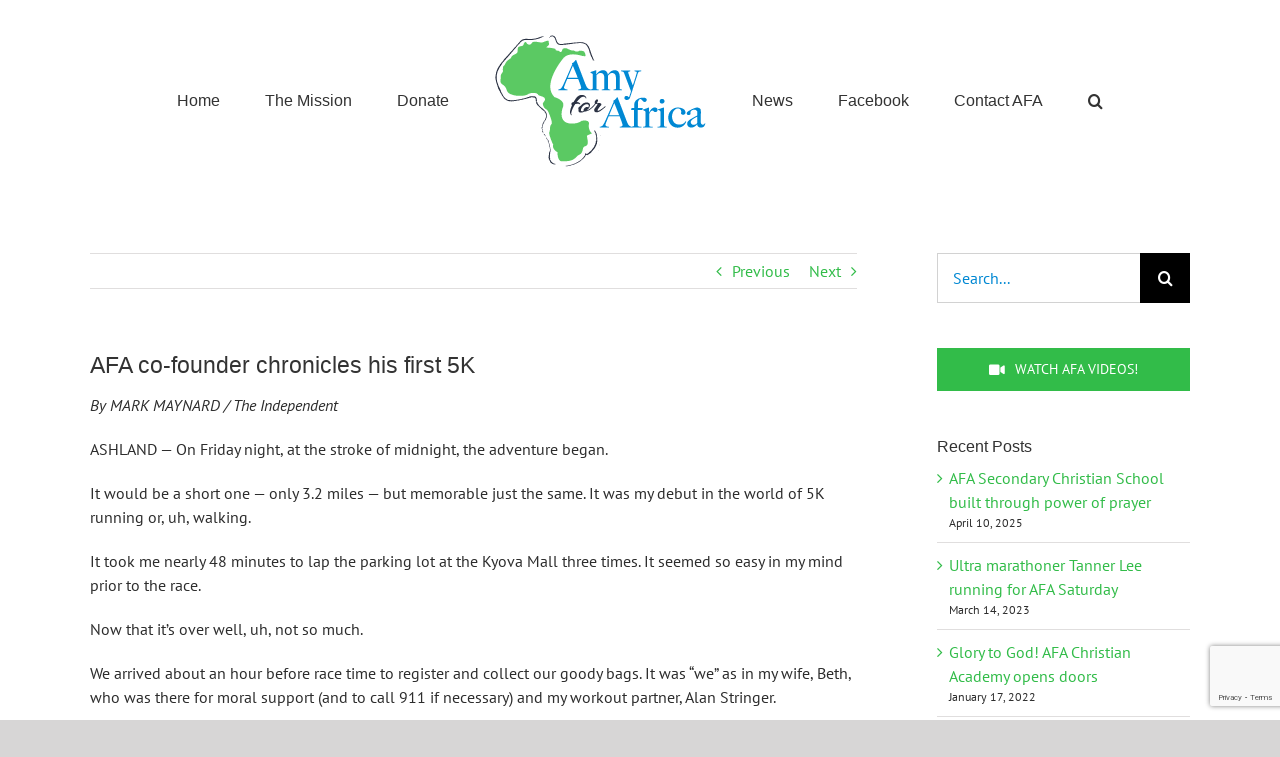

--- FILE ---
content_type: text/html; charset=UTF-8
request_url: https://amyforafrica.com/afa-co-founder-chronicles-his-first-5k/
body_size: 20279
content:
<!DOCTYPE html>
<html class="avada-html-layout-wide avada-html-header-position-top" lang="en-US" prefix="og: http://ogp.me/ns# fb: http://ogp.me/ns/fb#">
<head>
	<meta http-equiv="X-UA-Compatible" content="IE=edge" />
	<meta http-equiv="Content-Type" content="text/html; charset=utf-8"/>
	<meta name="viewport" content="width=device-width, initial-scale=1" />
	<title>AFA co-founder chronicles his first 5K &#8211; Amy For Africa</title>
<meta name='robots' content='max-image-preview:large' />
<link rel='dns-prefetch' href='//fonts.googleapis.com' />
<link rel="alternate" type="application/rss+xml" title="Amy For Africa &raquo; Feed" href="https://amyforafrica.com/feed/" />
<link rel="alternate" type="application/rss+xml" title="Amy For Africa &raquo; Comments Feed" href="https://amyforafrica.com/comments/feed/" />
								<link rel="icon" href="https://amyforafrica.com/wp-content/uploads/2020/04/afafavicon-32.png" type="image/png" />
		
					<!-- Apple Touch Icon -->
						<link rel="apple-touch-icon" sizes="180x180" href="https://amyforafrica.com/wp-content/uploads/2020/04/afafavicon-114.png" type="image/png">
		
					<!-- Android Icon -->
						<link rel="icon" sizes="192x192" href="https://amyforafrica.com/wp-content/uploads/2020/04/afafavicon-57.png" type="image/png">
		
					<!-- MS Edge Icon -->
						<meta name="msapplication-TileImage" content="https://amyforafrica.com/wp-content/uploads/2020/04/afafavicon-72.png" type="image/png">
				<link rel="alternate" type="application/rss+xml" title="Amy For Africa &raquo; AFA co-founder chronicles his first 5K Comments Feed" href="https://amyforafrica.com/afa-co-founder-chronicles-his-first-5k/feed/" />
<link rel="alternate" title="oEmbed (JSON)" type="application/json+oembed" href="https://amyforafrica.com/wp-json/oembed/1.0/embed?url=https%3A%2F%2Famyforafrica.com%2Fafa-co-founder-chronicles-his-first-5k%2F" />
<link rel="alternate" title="oEmbed (XML)" type="text/xml+oembed" href="https://amyforafrica.com/wp-json/oembed/1.0/embed?url=https%3A%2F%2Famyforafrica.com%2Fafa-co-founder-chronicles-his-first-5k%2F&#038;format=xml" />
					<meta name="description" content="By MARK MAYNARD / The Independent

ASHLAND — On Friday night, at the stroke of midnight, the adventure began.

It would be a short one — only 3.2 miles — but memorable just the same. It was my debut in the world of 5K running or, uh, walking.

It took me nearly 48 minutes to lap the parking"/>
				
		<meta property="og:locale" content="en_US"/>
		<meta property="og:type" content="article"/>
		<meta property="og:site_name" content="Amy For Africa"/>
		<meta property="og:title" content="  AFA co-founder chronicles his first 5K"/>
				<meta property="og:description" content="By MARK MAYNARD / The Independent

ASHLAND — On Friday night, at the stroke of midnight, the adventure began.

It would be a short one — only 3.2 miles — but memorable just the same. It was my debut in the world of 5K running or, uh, walking.

It took me nearly 48 minutes to lap the parking"/>
				<meta property="og:url" content="https://amyforafrica.com/afa-co-founder-chronicles-his-first-5k/"/>
										<meta property="article:published_time" content="2014-05-23T02:29:05-05:00"/>
											<meta name="author" content="Mark Maynard"/>
								<meta property="og:image" content="https://amyforafrica.com/wp-content/uploads/2018/05/afalogo-213.png"/>
		<meta property="og:image:width" content="213"/>
		<meta property="og:image:height" content="133"/>
		<meta property="og:image:type" content="image/png"/>
				<style id='wp-img-auto-sizes-contain-inline-css' type='text/css'>
img:is([sizes=auto i],[sizes^="auto," i]){contain-intrinsic-size:3000px 1500px}
/*# sourceURL=wp-img-auto-sizes-contain-inline-css */
</style>
<link rel='stylesheet' id='givewp-campaign-blocks-fonts-css' href='https://fonts.googleapis.com/css2?family=Inter%3Awght%40400%3B500%3B600%3B700&#038;display=swap&#038;ver=6.9' type='text/css' media='all' />
<link rel='stylesheet' id='give-styles-css' href='https://amyforafrica.com/wp-content/plugins/give/build/assets/dist/css/give.css?ver=4.13.2' type='text/css' media='all' />
<link rel='stylesheet' id='give-donation-summary-style-frontend-css' href='https://amyforafrica.com/wp-content/plugins/give/build/assets/dist/css/give-donation-summary.css?ver=4.13.2' type='text/css' media='all' />
<link rel='stylesheet' id='givewp-design-system-foundation-css' href='https://amyforafrica.com/wp-content/plugins/give/build/assets/dist/css/design-system/foundation.css?ver=1.2.0' type='text/css' media='all' />
<link rel='stylesheet' id='give-fee-recovery-css' href='https://amyforafrica.com/wp-content/plugins/give-fee-recovery/assets/css/give-fee-recovery-frontend.min.css?ver=2.3.6' type='text/css' media='all' />
<link rel='stylesheet' id='give_ffm_frontend_styles-css' href='https://amyforafrica.com/wp-content/plugins/give-form-field-manager/assets/dist/css/give-ffm-frontend.css?ver=3.2.1' type='text/css' media='all' />
<link rel='stylesheet' id='give_ffm_datepicker_styles-css' href='https://amyforafrica.com/wp-content/plugins/give-form-field-manager/assets/dist/css/give-ffm-datepicker.css?ver=3.2.1' type='text/css' media='all' />
<link rel='stylesheet' id='give_recurring_css-css' href='https://amyforafrica.com/wp-content/plugins/give-recurring/assets/css/give-recurring.min.css?ver=2.16.0' type='text/css' media='all' />
<link rel='stylesheet' id='fusion-dynamic-css-css' href='https://amyforafrica.com/wp-content/uploads/fusion-styles/80053078cfc5a3f3bac0a59eece18a63.min.css?ver=3.14.2' type='text/css' media='all' />
<script type="text/javascript" src="https://amyforafrica.com/wp-includes/js/jquery/jquery.min.js?ver=3.7.1" id="jquery-core-js"></script>
<script type="text/javascript" src="https://amyforafrica.com/wp-includes/js/jquery/ui/core.min.js?ver=1.13.3" id="jquery-ui-core-js"></script>
<script type="text/javascript" src="https://amyforafrica.com/wp-includes/js/jquery/ui/datepicker.min.js?ver=1.13.3" id="jquery-ui-datepicker-js"></script>
<script type="text/javascript" id="jquery-ui-datepicker-js-after">
/* <![CDATA[ */
jQuery(function(jQuery){jQuery.datepicker.setDefaults({"closeText":"Close","currentText":"Today","monthNames":["January","February","March","April","May","June","July","August","September","October","November","December"],"monthNamesShort":["Jan","Feb","Mar","Apr","May","Jun","Jul","Aug","Sep","Oct","Nov","Dec"],"nextText":"Next","prevText":"Previous","dayNames":["Sunday","Monday","Tuesday","Wednesday","Thursday","Friday","Saturday"],"dayNamesShort":["Sun","Mon","Tue","Wed","Thu","Fri","Sat"],"dayNamesMin":["S","M","T","W","T","F","S"],"dateFormat":"MM d, yy","firstDay":0,"isRTL":false});});
//# sourceURL=jquery-ui-datepicker-js-after
/* ]]> */
</script>
<script type="text/javascript" src="https://amyforafrica.com/wp-includes/js/jquery/ui/mouse.min.js?ver=1.13.3" id="jquery-ui-mouse-js"></script>
<script type="text/javascript" src="https://amyforafrica.com/wp-includes/js/jquery/ui/slider.min.js?ver=1.13.3" id="jquery-ui-slider-js"></script>
<script type="text/javascript" src="https://amyforafrica.com/wp-includes/js/clipboard.min.js?ver=2.0.11" id="clipboard-js"></script>
<script type="text/javascript" src="https://amyforafrica.com/wp-includes/js/plupload/moxie.min.js?ver=1.3.5.1" id="moxiejs-js"></script>
<script type="text/javascript" src="https://amyforafrica.com/wp-includes/js/plupload/plupload.min.js?ver=2.1.9" id="plupload-js"></script>
<script type="text/javascript" src="https://amyforafrica.com/wp-includes/js/underscore.min.js?ver=1.13.7" id="underscore-js"></script>
<script type="text/javascript" src="https://amyforafrica.com/wp-includes/js/dist/dom-ready.min.js?ver=f77871ff7694fffea381" id="wp-dom-ready-js"></script>
<script type="text/javascript" src="https://amyforafrica.com/wp-includes/js/dist/hooks.min.js?ver=dd5603f07f9220ed27f1" id="wp-hooks-js"></script>
<script type="text/javascript" src="https://amyforafrica.com/wp-includes/js/dist/i18n.min.js?ver=c26c3dc7bed366793375" id="wp-i18n-js"></script>
<script type="text/javascript" id="wp-i18n-js-after">
/* <![CDATA[ */
wp.i18n.setLocaleData( { 'text direction\u0004ltr': [ 'ltr' ] } );
//# sourceURL=wp-i18n-js-after
/* ]]> */
</script>
<script type="text/javascript" src="https://amyforafrica.com/wp-includes/js/dist/a11y.min.js?ver=cb460b4676c94bd228ed" id="wp-a11y-js"></script>
<script type="text/javascript" id="plupload-handlers-js-extra">
/* <![CDATA[ */
var pluploadL10n = {"queue_limit_exceeded":"You have attempted to queue too many files.","file_exceeds_size_limit":"%s exceeds the maximum upload size for this site.","zero_byte_file":"This file is empty. Please try another.","invalid_filetype":"This file cannot be processed by the web server.","not_an_image":"This file is not an image. Please try another.","image_memory_exceeded":"Memory exceeded. Please try another smaller file.","image_dimensions_exceeded":"This is larger than the maximum size. Please try another.","default_error":"An error occurred in the upload. Please try again later.","missing_upload_url":"There was a configuration error. Please contact the server administrator.","upload_limit_exceeded":"You may only upload 1 file.","http_error":"Unexpected response from the server. The file may have been uploaded successfully. Check in the Media Library or reload the page.","http_error_image":"The server cannot process the image. This can happen if the server is busy or does not have enough resources to complete the task. Uploading a smaller image may help. Suggested maximum size is 2560 pixels.","upload_failed":"Upload failed.","big_upload_failed":"Please try uploading this file with the %1$sbrowser uploader%2$s.","big_upload_queued":"%s exceeds the maximum upload size for the multi-file uploader when used in your browser.","io_error":"IO error.","security_error":"Security error.","file_cancelled":"File canceled.","upload_stopped":"Upload stopped.","dismiss":"Dismiss","crunching":"Crunching\u2026","deleted":"moved to the Trash.","error_uploading":"\u201c%s\u201d has failed to upload.","unsupported_image":"This image cannot be displayed in a web browser. For best results convert it to JPEG before uploading.","noneditable_image":"The web server cannot generate responsive image sizes for this image. Convert it to JPEG or PNG before uploading.","file_url_copied":"The file URL has been copied to your clipboard"};
//# sourceURL=plupload-handlers-js-extra
/* ]]> */
</script>
<script type="text/javascript" src="https://amyforafrica.com/wp-includes/js/plupload/handlers.min.js?ver=6.9" id="plupload-handlers-js"></script>
<script type="text/javascript" id="give_ffm_frontend-js-extra">
/* <![CDATA[ */
var give_ffm_frontend = {"ajaxurl":"https://amyforafrica.com/wp-admin/admin-ajax.php","error_message":"Please complete all required fields","submit_button_text":"Donate Now","nonce":"b448709e4a","confirmMsg":"Are you sure?","i18n":{"timepicker":{"choose_time":"Choose Time","time":"Time","hour":"Hour","minute":"Minute","second":"Second","done":"Done","now":"Now"},"repeater":{"max_rows":"You have added the maximum number of fields allowed."}},"plupload":{"url":"https://amyforafrica.com/wp-admin/admin-ajax.php?nonce=6a43683906","flash_swf_url":"https://amyforafrica.com/wp-includes/js/plupload/plupload.flash.swf","filters":[{"title":"Allowed Files","extensions":"*"}],"multipart":true,"urlstream_upload":true}};
//# sourceURL=give_ffm_frontend-js-extra
/* ]]> */
</script>
<script type="text/javascript" src="https://amyforafrica.com/wp-content/plugins/give-form-field-manager/assets/dist/js/give-ffm-frontend.js?ver=3.2.1" id="give_ffm_frontend-js"></script>
<script type="text/javascript" id="give-js-extra">
/* <![CDATA[ */
var give_global_vars = {"ajaxurl":"https://amyforafrica.com/wp-admin/admin-ajax.php","checkout_nonce":"e60293e775","currency":"USD","currency_sign":"$","currency_pos":"before","thousands_separator":",","decimal_separator":".","no_gateway":"Please select a payment method.","bad_minimum":"The minimum custom donation amount for this form is","bad_maximum":"The maximum custom donation amount for this form is","general_loading":"Loading...","purchase_loading":"Please Wait...","textForOverlayScreen":"\u003Ch3\u003EProcessing...\u003C/h3\u003E\u003Cp\u003EThis will only take a second!\u003C/p\u003E","number_decimals":"2","is_test_mode":"","give_version":"4.13.2","magnific_options":{"main_class":"give-modal","close_on_bg_click":false},"form_translation":{"payment-mode":"Please select payment mode.","give_first":"Please enter your first name.","give_last":"Please enter your last name.","give_email":"Please enter a valid email address.","give_user_login":"Invalid email address or username.","give_user_pass":"Enter a password.","give_user_pass_confirm":"Enter the password confirmation.","give_agree_to_terms":"You must agree to the terms and conditions."},"confirm_email_sent_message":"Please check your email and click on the link to access your complete donation history.","ajax_vars":{"ajaxurl":"https://amyforafrica.com/wp-admin/admin-ajax.php","ajaxNonce":"5f721902ca","loading":"Loading","select_option":"Please select an option","default_gateway":"paypalpro_payflow","permalinks":"1","number_decimals":2},"cookie_hash":"719beac2e5f15ecb2574993632b83594","session_nonce_cookie_name":"wp-give_session_reset_nonce_719beac2e5f15ecb2574993632b83594","session_cookie_name":"wp-give_session_719beac2e5f15ecb2574993632b83594","delete_session_nonce_cookie":"0"};
var giveApiSettings = {"root":"https://amyforafrica.com/wp-json/give-api/v2/","rest_base":"give-api/v2"};
//# sourceURL=give-js-extra
/* ]]> */
</script>
<script type="text/javascript" src="https://amyforafrica.com/wp-content/plugins/give/build/assets/dist/js/give.js?ver=8540f4f50a2032d9c5b5" id="give-js"></script>
<script type="text/javascript" id="give-fee-recovery-js-extra">
/* <![CDATA[ */
var give_fee_recovery_object = {"give_fee_zero_based_currency":"[\"JPY\",\"KRW\",\"CLP\",\"ISK\",\"BIF\",\"DJF\",\"GNF\",\"KHR\",\"KPW\",\"LAK\",\"LKR\",\"MGA\",\"MZN\",\"VUV\"]"};
//# sourceURL=give-fee-recovery-js-extra
/* ]]> */
</script>
<script type="text/javascript" src="https://amyforafrica.com/wp-content/plugins/give-fee-recovery/assets/js/give-fee-recovery-public.min.js?ver=2.3.6" id="give-fee-recovery-js"></script>
<script type="text/javascript" id="give_recurring_script-js-extra">
/* <![CDATA[ */
var Give_Recurring_Vars = {"email_access":"1","pretty_intervals":{"1":"Every","2":"Every two","3":"Every three","4":"Every four","5":"Every five","6":"Every six"},"pretty_periods":{"day":"Daily","week":"Weekly","month":"Monthly","quarter":"Quarterly","half-year":"Semi-Annually","year":"Yearly"},"messages":{"daily_forbidden":"The selected payment method does not support daily recurring giving. Please select another payment method or supported giving frequency.","confirm_cancel":"Are you sure you want to cancel this subscription?"},"multi_level_message_pre_text":"You have chosen to donate"};
//# sourceURL=give_recurring_script-js-extra
/* ]]> */
</script>
<script type="text/javascript" src="https://amyforafrica.com/wp-content/plugins/give-recurring/assets/js/give-recurring.min.js?ver=2.16.0" id="give_recurring_script-js"></script>
<link rel="https://api.w.org/" href="https://amyforafrica.com/wp-json/" /><link rel="alternate" title="JSON" type="application/json" href="https://amyforafrica.com/wp-json/wp/v2/posts/7997" /><link rel="EditURI" type="application/rsd+xml" title="RSD" href="https://amyforafrica.com/xmlrpc.php?rsd" />
<meta name="generator" content="WordPress 6.9" />
<link rel="canonical" href="https://amyforafrica.com/afa-co-founder-chronicles-his-first-5k/" />
<link rel='shortlink' href='https://amyforafrica.com/?p=7997' />
<meta name="generator" content="Give v4.13.2" />
<link rel="preload" href="https://amyforafrica.com/wp-content/themes/Avada/includes/lib/assets/fonts/icomoon/awb-icons.woff" as="font" type="font/woff" crossorigin><link rel="preload" href="//amyforafrica.com/wp-content/themes/Avada/includes/lib/assets/fonts/fontawesome/webfonts/fa-brands-400.woff2" as="font" type="font/woff2" crossorigin><link rel="preload" href="//amyforafrica.com/wp-content/themes/Avada/includes/lib/assets/fonts/fontawesome/webfonts/fa-regular-400.woff2" as="font" type="font/woff2" crossorigin><link rel="preload" href="//amyforafrica.com/wp-content/themes/Avada/includes/lib/assets/fonts/fontawesome/webfonts/fa-solid-900.woff2" as="font" type="font/woff2" crossorigin><link rel="preload" href="https://fonts.gstatic.com/s/ptsans/v18/jizaRExUiTo99u79D0KExQ.woff2" as="font" type="font/woff2" crossorigin><style type="text/css" id="css-fb-visibility">@media screen and (max-width: 640px){.fusion-no-small-visibility{display:none !important;}body .sm-text-align-center{text-align:center !important;}body .sm-text-align-left{text-align:left !important;}body .sm-text-align-right{text-align:right !important;}body .sm-text-align-justify{text-align:justify !important;}body .sm-flex-align-center{justify-content:center !important;}body .sm-flex-align-flex-start{justify-content:flex-start !important;}body .sm-flex-align-flex-end{justify-content:flex-end !important;}body .sm-mx-auto{margin-left:auto !important;margin-right:auto !important;}body .sm-ml-auto{margin-left:auto !important;}body .sm-mr-auto{margin-right:auto !important;}body .fusion-absolute-position-small{position:absolute;width:100%;}.awb-sticky.awb-sticky-small{ position: sticky; top: var(--awb-sticky-offset,0); }}@media screen and (min-width: 641px) and (max-width: 1024px){.fusion-no-medium-visibility{display:none !important;}body .md-text-align-center{text-align:center !important;}body .md-text-align-left{text-align:left !important;}body .md-text-align-right{text-align:right !important;}body .md-text-align-justify{text-align:justify !important;}body .md-flex-align-center{justify-content:center !important;}body .md-flex-align-flex-start{justify-content:flex-start !important;}body .md-flex-align-flex-end{justify-content:flex-end !important;}body .md-mx-auto{margin-left:auto !important;margin-right:auto !important;}body .md-ml-auto{margin-left:auto !important;}body .md-mr-auto{margin-right:auto !important;}body .fusion-absolute-position-medium{position:absolute;width:100%;}.awb-sticky.awb-sticky-medium{ position: sticky; top: var(--awb-sticky-offset,0); }}@media screen and (min-width: 1025px){.fusion-no-large-visibility{display:none !important;}body .lg-text-align-center{text-align:center !important;}body .lg-text-align-left{text-align:left !important;}body .lg-text-align-right{text-align:right !important;}body .lg-text-align-justify{text-align:justify !important;}body .lg-flex-align-center{justify-content:center !important;}body .lg-flex-align-flex-start{justify-content:flex-start !important;}body .lg-flex-align-flex-end{justify-content:flex-end !important;}body .lg-mx-auto{margin-left:auto !important;margin-right:auto !important;}body .lg-ml-auto{margin-left:auto !important;}body .lg-mr-auto{margin-right:auto !important;}body .fusion-absolute-position-large{position:absolute;width:100%;}.awb-sticky.awb-sticky-large{ position: sticky; top: var(--awb-sticky-offset,0); }}</style>		<script type="text/javascript">
			var doc = document.documentElement;
			doc.setAttribute( 'data-useragent', navigator.userAgent );
		</script>
		
	<style id='global-styles-inline-css' type='text/css'>
:root{--wp--preset--aspect-ratio--square: 1;--wp--preset--aspect-ratio--4-3: 4/3;--wp--preset--aspect-ratio--3-4: 3/4;--wp--preset--aspect-ratio--3-2: 3/2;--wp--preset--aspect-ratio--2-3: 2/3;--wp--preset--aspect-ratio--16-9: 16/9;--wp--preset--aspect-ratio--9-16: 9/16;--wp--preset--color--black: #000000;--wp--preset--color--cyan-bluish-gray: #abb8c3;--wp--preset--color--white: #ffffff;--wp--preset--color--pale-pink: #f78da7;--wp--preset--color--vivid-red: #cf2e2e;--wp--preset--color--luminous-vivid-orange: #ff6900;--wp--preset--color--luminous-vivid-amber: #fcb900;--wp--preset--color--light-green-cyan: #7bdcb5;--wp--preset--color--vivid-green-cyan: #00d084;--wp--preset--color--pale-cyan-blue: #8ed1fc;--wp--preset--color--vivid-cyan-blue: #0693e3;--wp--preset--color--vivid-purple: #9b51e0;--wp--preset--color--awb-color-1: rgba(255,255,255,1);--wp--preset--color--awb-color-2: rgba(246,246,246,1);--wp--preset--color--awb-color-3: rgba(235,234,234,1);--wp--preset--color--awb-color-4: rgba(224,222,222,1);--wp--preset--color--awb-color-5: rgba(50,188,73,1);--wp--preset--color--awb-color-6: rgba(116,116,116,1);--wp--preset--color--awb-color-7: rgba(0,136,211,1);--wp--preset--color--awb-color-8: rgba(51,51,51,1);--wp--preset--color--awb-color-custom-10: rgba(191,191,191,1);--wp--preset--color--awb-color-custom-11: rgba(235,234,234,0.8);--wp--preset--color--awb-color-custom-12: rgba(221,221,221,1);--wp--preset--color--awb-color-custom-13: rgba(45,45,45,1);--wp--preset--color--awb-color-custom-14: rgba(229,229,229,1);--wp--preset--color--awb-color-custom-15: rgba(249,249,249,1);--wp--preset--color--awb-color-custom-16: rgba(232,232,232,1);--wp--preset--color--awb-color-custom-17: rgba(54,56,57,1);--wp--preset--color--awb-color-custom-18: rgba(190,189,189,1);--wp--preset--gradient--vivid-cyan-blue-to-vivid-purple: linear-gradient(135deg,rgb(6,147,227) 0%,rgb(155,81,224) 100%);--wp--preset--gradient--light-green-cyan-to-vivid-green-cyan: linear-gradient(135deg,rgb(122,220,180) 0%,rgb(0,208,130) 100%);--wp--preset--gradient--luminous-vivid-amber-to-luminous-vivid-orange: linear-gradient(135deg,rgb(252,185,0) 0%,rgb(255,105,0) 100%);--wp--preset--gradient--luminous-vivid-orange-to-vivid-red: linear-gradient(135deg,rgb(255,105,0) 0%,rgb(207,46,46) 100%);--wp--preset--gradient--very-light-gray-to-cyan-bluish-gray: linear-gradient(135deg,rgb(238,238,238) 0%,rgb(169,184,195) 100%);--wp--preset--gradient--cool-to-warm-spectrum: linear-gradient(135deg,rgb(74,234,220) 0%,rgb(151,120,209) 20%,rgb(207,42,186) 40%,rgb(238,44,130) 60%,rgb(251,105,98) 80%,rgb(254,248,76) 100%);--wp--preset--gradient--blush-light-purple: linear-gradient(135deg,rgb(255,206,236) 0%,rgb(152,150,240) 100%);--wp--preset--gradient--blush-bordeaux: linear-gradient(135deg,rgb(254,205,165) 0%,rgb(254,45,45) 50%,rgb(107,0,62) 100%);--wp--preset--gradient--luminous-dusk: linear-gradient(135deg,rgb(255,203,112) 0%,rgb(199,81,192) 50%,rgb(65,88,208) 100%);--wp--preset--gradient--pale-ocean: linear-gradient(135deg,rgb(255,245,203) 0%,rgb(182,227,212) 50%,rgb(51,167,181) 100%);--wp--preset--gradient--electric-grass: linear-gradient(135deg,rgb(202,248,128) 0%,rgb(113,206,126) 100%);--wp--preset--gradient--midnight: linear-gradient(135deg,rgb(2,3,129) 0%,rgb(40,116,252) 100%);--wp--preset--font-size--small: 12px;--wp--preset--font-size--medium: 20px;--wp--preset--font-size--large: 24px;--wp--preset--font-size--x-large: 42px;--wp--preset--font-size--normal: 16px;--wp--preset--font-size--xlarge: 32px;--wp--preset--font-size--huge: 48px;--wp--preset--spacing--20: 0.44rem;--wp--preset--spacing--30: 0.67rem;--wp--preset--spacing--40: 1rem;--wp--preset--spacing--50: 1.5rem;--wp--preset--spacing--60: 2.25rem;--wp--preset--spacing--70: 3.38rem;--wp--preset--spacing--80: 5.06rem;--wp--preset--shadow--natural: 6px 6px 9px rgba(0, 0, 0, 0.2);--wp--preset--shadow--deep: 12px 12px 50px rgba(0, 0, 0, 0.4);--wp--preset--shadow--sharp: 6px 6px 0px rgba(0, 0, 0, 0.2);--wp--preset--shadow--outlined: 6px 6px 0px -3px rgb(255, 255, 255), 6px 6px rgb(0, 0, 0);--wp--preset--shadow--crisp: 6px 6px 0px rgb(0, 0, 0);}:where(.is-layout-flex){gap: 0.5em;}:where(.is-layout-grid){gap: 0.5em;}body .is-layout-flex{display: flex;}.is-layout-flex{flex-wrap: wrap;align-items: center;}.is-layout-flex > :is(*, div){margin: 0;}body .is-layout-grid{display: grid;}.is-layout-grid > :is(*, div){margin: 0;}:where(.wp-block-columns.is-layout-flex){gap: 2em;}:where(.wp-block-columns.is-layout-grid){gap: 2em;}:where(.wp-block-post-template.is-layout-flex){gap: 1.25em;}:where(.wp-block-post-template.is-layout-grid){gap: 1.25em;}.has-black-color{color: var(--wp--preset--color--black) !important;}.has-cyan-bluish-gray-color{color: var(--wp--preset--color--cyan-bluish-gray) !important;}.has-white-color{color: var(--wp--preset--color--white) !important;}.has-pale-pink-color{color: var(--wp--preset--color--pale-pink) !important;}.has-vivid-red-color{color: var(--wp--preset--color--vivid-red) !important;}.has-luminous-vivid-orange-color{color: var(--wp--preset--color--luminous-vivid-orange) !important;}.has-luminous-vivid-amber-color{color: var(--wp--preset--color--luminous-vivid-amber) !important;}.has-light-green-cyan-color{color: var(--wp--preset--color--light-green-cyan) !important;}.has-vivid-green-cyan-color{color: var(--wp--preset--color--vivid-green-cyan) !important;}.has-pale-cyan-blue-color{color: var(--wp--preset--color--pale-cyan-blue) !important;}.has-vivid-cyan-blue-color{color: var(--wp--preset--color--vivid-cyan-blue) !important;}.has-vivid-purple-color{color: var(--wp--preset--color--vivid-purple) !important;}.has-black-background-color{background-color: var(--wp--preset--color--black) !important;}.has-cyan-bluish-gray-background-color{background-color: var(--wp--preset--color--cyan-bluish-gray) !important;}.has-white-background-color{background-color: var(--wp--preset--color--white) !important;}.has-pale-pink-background-color{background-color: var(--wp--preset--color--pale-pink) !important;}.has-vivid-red-background-color{background-color: var(--wp--preset--color--vivid-red) !important;}.has-luminous-vivid-orange-background-color{background-color: var(--wp--preset--color--luminous-vivid-orange) !important;}.has-luminous-vivid-amber-background-color{background-color: var(--wp--preset--color--luminous-vivid-amber) !important;}.has-light-green-cyan-background-color{background-color: var(--wp--preset--color--light-green-cyan) !important;}.has-vivid-green-cyan-background-color{background-color: var(--wp--preset--color--vivid-green-cyan) !important;}.has-pale-cyan-blue-background-color{background-color: var(--wp--preset--color--pale-cyan-blue) !important;}.has-vivid-cyan-blue-background-color{background-color: var(--wp--preset--color--vivid-cyan-blue) !important;}.has-vivid-purple-background-color{background-color: var(--wp--preset--color--vivid-purple) !important;}.has-black-border-color{border-color: var(--wp--preset--color--black) !important;}.has-cyan-bluish-gray-border-color{border-color: var(--wp--preset--color--cyan-bluish-gray) !important;}.has-white-border-color{border-color: var(--wp--preset--color--white) !important;}.has-pale-pink-border-color{border-color: var(--wp--preset--color--pale-pink) !important;}.has-vivid-red-border-color{border-color: var(--wp--preset--color--vivid-red) !important;}.has-luminous-vivid-orange-border-color{border-color: var(--wp--preset--color--luminous-vivid-orange) !important;}.has-luminous-vivid-amber-border-color{border-color: var(--wp--preset--color--luminous-vivid-amber) !important;}.has-light-green-cyan-border-color{border-color: var(--wp--preset--color--light-green-cyan) !important;}.has-vivid-green-cyan-border-color{border-color: var(--wp--preset--color--vivid-green-cyan) !important;}.has-pale-cyan-blue-border-color{border-color: var(--wp--preset--color--pale-cyan-blue) !important;}.has-vivid-cyan-blue-border-color{border-color: var(--wp--preset--color--vivid-cyan-blue) !important;}.has-vivid-purple-border-color{border-color: var(--wp--preset--color--vivid-purple) !important;}.has-vivid-cyan-blue-to-vivid-purple-gradient-background{background: var(--wp--preset--gradient--vivid-cyan-blue-to-vivid-purple) !important;}.has-light-green-cyan-to-vivid-green-cyan-gradient-background{background: var(--wp--preset--gradient--light-green-cyan-to-vivid-green-cyan) !important;}.has-luminous-vivid-amber-to-luminous-vivid-orange-gradient-background{background: var(--wp--preset--gradient--luminous-vivid-amber-to-luminous-vivid-orange) !important;}.has-luminous-vivid-orange-to-vivid-red-gradient-background{background: var(--wp--preset--gradient--luminous-vivid-orange-to-vivid-red) !important;}.has-very-light-gray-to-cyan-bluish-gray-gradient-background{background: var(--wp--preset--gradient--very-light-gray-to-cyan-bluish-gray) !important;}.has-cool-to-warm-spectrum-gradient-background{background: var(--wp--preset--gradient--cool-to-warm-spectrum) !important;}.has-blush-light-purple-gradient-background{background: var(--wp--preset--gradient--blush-light-purple) !important;}.has-blush-bordeaux-gradient-background{background: var(--wp--preset--gradient--blush-bordeaux) !important;}.has-luminous-dusk-gradient-background{background: var(--wp--preset--gradient--luminous-dusk) !important;}.has-pale-ocean-gradient-background{background: var(--wp--preset--gradient--pale-ocean) !important;}.has-electric-grass-gradient-background{background: var(--wp--preset--gradient--electric-grass) !important;}.has-midnight-gradient-background{background: var(--wp--preset--gradient--midnight) !important;}.has-small-font-size{font-size: var(--wp--preset--font-size--small) !important;}.has-medium-font-size{font-size: var(--wp--preset--font-size--medium) !important;}.has-large-font-size{font-size: var(--wp--preset--font-size--large) !important;}.has-x-large-font-size{font-size: var(--wp--preset--font-size--x-large) !important;}
/*# sourceURL=global-styles-inline-css */
</style>
</head>

<body class="wp-singular post-template-default single single-post postid-7997 single-format-standard wp-theme-Avada give-recurring give-avada has-sidebar fusion-image-hovers fusion-pagination-sizing fusion-button_type-flat fusion-button_span-no fusion-button_gradient-linear avada-image-rollover-circle-yes avada-image-rollover-yes avada-image-rollover-direction-left fusion-body ltr fusion-sticky-header no-mobile-slidingbar no-mobile-totop fusion-disable-outline fusion-sub-menu-fade mobile-logo-pos-left layout-wide-mode avada-has-boxed-modal-shadow-none layout-scroll-offset-full avada-has-zero-margin-offset-top fusion-top-header menu-text-align-center mobile-menu-design-modern fusion-show-pagination-text fusion-header-layout-v7 avada-responsive avada-footer-fx-none avada-menu-highlight-style-bar fusion-search-form-classic fusion-main-menu-search-dropdown fusion-avatar-square avada-sticky-shrinkage avada-dropdown-styles avada-blog-layout-large avada-blog-archive-layout-large avada-header-shadow-no avada-menu-icon-position-left avada-has-megamenu-shadow avada-has-mainmenu-dropdown-divider avada-has-main-nav-search-icon avada-has-breadcrumb-mobile-hidden avada-has-titlebar-hide avada-has-pagination-padding avada-flyout-menu-direction-fade avada-ec-views-v1" data-awb-post-id="7997">
		<a class="skip-link screen-reader-text" href="#content">Skip to content</a>

	<div id="boxed-wrapper">
		
		<div id="wrapper" class="fusion-wrapper">
			<div id="home" style="position:relative;top:-1px;"></div>
							
					
			<header class="fusion-header-wrapper">
				<div class="fusion-header-v7 fusion-logo-alignment fusion-logo-left fusion-sticky-menu- fusion-sticky-logo- fusion-mobile-logo-  fusion-mobile-menu-design-modern">
					<div class="fusion-header-sticky-height"></div>
<div class="fusion-header" >
	<div class="fusion-row fusion-middle-logo-menu">
				<nav class="fusion-main-menu fusion-main-menu-sticky" aria-label="Main Menu"><ul id="menu-main-menu" class="fusion-menu fusion-middle-logo-ul"><li  id="menu-item-6553"  class="menu-item menu-item-type-custom menu-item-object-custom menu-item-home menu-item-6553"  data-item-id="6553"><a  href="http://amyforafrica.com" class="fusion-top-level-link fusion-bar-highlight"><span class="menu-text">Home</span></a></li><li  id="menu-item-6574"  class="menu-item menu-item-type-post_type menu-item-object-page menu-item-has-children menu-item-6574 fusion-dropdown-menu"  data-item-id="6574"><a  href="https://amyforafrica.com/the-mission/" class="fusion-top-level-link fusion-bar-highlight"><span class="menu-text">The Mission</span></a><ul class="sub-menu"><li  id="menu-item-6572"  class="menu-item menu-item-type-post_type menu-item-object-page menu-item-6572 fusion-dropdown-submenu" ><a  href="https://amyforafrica.com/about-africa/" class="fusion-bar-highlight"><span>About Africa</span></a></li><li  id="menu-item-9813"  class="menu-item menu-item-type-post_type menu-item-object-page menu-item-9813 fusion-dropdown-submenu" ><a  href="https://amyforafrica.com/about-amy/" class="fusion-bar-highlight"><span>About Amy</span></a></li><li  id="menu-item-12198"  class="menu-item menu-item-type-post_type menu-item-object-page menu-item-12198 fusion-dropdown-submenu" ><a  href="https://amyforafrica.com/the-mission/afa-christian-academy/" class="fusion-bar-highlight"><span>AFA Christian Academy</span></a></li><li  id="menu-item-13509"  class="menu-item menu-item-type-post_type menu-item-object-page menu-item-13509 fusion-dropdown-submenu" ><a  href="https://amyforafrica.com/the-mission/afa-secondary-christian-school/" class="fusion-bar-highlight"><span>AFA Secondary School</span></a></li><li  id="menu-item-12199"  class="menu-item menu-item-type-post_type menu-item-object-page menu-item-12199 fusion-dropdown-submenu" ><a  href="https://amyforafrica.com/the-mission/threads-of-hope/" class="fusion-bar-highlight"><span>Threads of Hope</span></a></li></ul></li><li  id="menu-item-10726"  class="menu-item menu-item-type-post_type menu-item-object-page menu-item-10726"  data-item-id="10726"><a  href="https://amyforafrica.com/donate-amy-for-africa/" class="fusion-top-level-link fusion-bar-highlight"><span class="menu-text">Donate</span></a></li>	<li class="fusion-middle-logo-menu-logo fusion-logo" data-margin-top="31px" data-margin-bottom="31px" data-margin-left="0px" data-margin-right="0px">
			<a class="fusion-logo-link"  href="https://amyforafrica.com/" >

						<!-- standard logo -->
			<img src="https://amyforafrica.com/wp-content/uploads/2018/05/afalogo-213.png" srcset="https://amyforafrica.com/wp-content/uploads/2018/05/afalogo-213.png 1x, https://amyforafrica.com/wp-content/uploads/2018/05/afalogo-425.png 2x" width="213" height="133" style="max-height:133px;height:auto;" alt="Amy For Africa Logo" data-retina_logo_url="https://amyforafrica.com/wp-content/uploads/2018/05/afalogo-425.png" class="fusion-standard-logo" />

			
					</a>
		</li><li  id="menu-item-7587"  class="menu-item menu-item-type-post_type menu-item-object-page menu-item-has-children menu-item-7587 fusion-dropdown-menu"  data-item-id="7587"><a  href="https://amyforafrica.com/news/" class="fusion-top-level-link fusion-bar-highlight"><span class="menu-text">News</span></a><ul class="sub-menu"><li  id="menu-item-11129"  class="menu-item menu-item-type-custom menu-item-object-custom menu-item-11129 fusion-dropdown-submenu" ><a  target="_blank" rel="noopener noreferrer" href="https://vimeo.com/amyforafrica" class="fusion-bar-highlight"><span>AFA Videos</span></a></li><li  id="menu-item-10360"  class="menu-item menu-item-type-custom menu-item-object-custom menu-item-10360 fusion-dropdown-submenu" ><a  target="_blank" rel="noopener noreferrer" href="http://amyforafrica.us14.list-manage.com/subscribe?u=0b0cf89d0a95927971c4c29a4&#038;id=446c18db8e" class="fusion-bar-highlight"><span>Newsletter Signup</span></a></li></ul></li><li  id="menu-item-12090"  class="menu-item menu-item-type-custom menu-item-object-custom menu-item-12090"  data-item-id="12090"><a  target="_blank" rel="noopener noreferrer" href="https://www.facebook.com/Amy-for-Africa-450117681759548/" class="fusion-top-level-link fusion-bar-highlight"><span class="menu-text">Facebook</span></a></li><li  id="menu-item-8432"  class="menu-item menu-item-type-post_type menu-item-object-page menu-item-8432"  data-item-id="8432"><a  href="https://amyforafrica.com/contact-us/" class="fusion-top-level-link fusion-bar-highlight"><span class="menu-text">Contact AFA</span></a></li><li class="fusion-custom-menu-item fusion-main-menu-search"><a class="fusion-main-menu-icon fusion-bar-highlight" href="#" aria-label="Search" data-title="Search" title="Search" role="button" aria-expanded="false"></a><div class="fusion-custom-menu-item-contents">		<form role="search" class="searchform fusion-search-form  fusion-search-form-classic" method="get" action="https://amyforafrica.com/">
			<div class="fusion-search-form-content">

				
				<div class="fusion-search-field search-field">
					<label><span class="screen-reader-text">Search for:</span>
													<input type="search" value="" name="s" class="s" placeholder="Search..." required aria-required="true" aria-label="Search..."/>
											</label>
				</div>
				<div class="fusion-search-button search-button">
					<input type="submit" class="fusion-search-submit searchsubmit" aria-label="Search" value="&#xf002;" />
									</div>

				
			</div>


			
		</form>
		</div></li></ul></nav>	<div class="fusion-mobile-menu-icons">
							<a href="#" class="fusion-icon awb-icon-bars" aria-label="Toggle mobile menu" aria-expanded="false"></a>
		
		
		
			</div>

<nav class="fusion-mobile-nav-holder fusion-mobile-menu-text-align-left" aria-label="Main Menu Mobile"></nav>

					</div>
</div>
				</div>
				<div class="fusion-clearfix"></div>
			</header>
								
							<div id="sliders-container" class="fusion-slider-visibility">
					</div>
				
					
							
			
						<main id="main" class="clearfix ">
				<div class="fusion-row" style="">

<section id="content" style="float: left;">
			<div class="single-navigation clearfix">
			<a href="https://amyforafrica.com/morehead-state-student-to-premiere-documentary-on-amy-for-africa/" rel="prev">Previous</a>			<a href="https://amyforafrica.com/nine-runners-part-of-team-amy-for-africa/" rel="next">Next</a>		</div>
	
					<article id="post-7997" class="post post-7997 type-post status-publish format-standard hentry category-uncategorized">
						
				
															<h1 class="fusion-post-title">AFA co-founder chronicles his first 5K</h1>										<div class="post-content">
				<p><em>By MARK MAYNARD / The Independent</em></p>
<p>ASHLAND — On Friday night, at the stroke of midnight, the adventure began.</p>
<p>It would be a short one — only 3.2 miles — but memorable just the same. It was my debut in the world of 5K running or, uh, walking.</p>
<p>It took me nearly 48 minutes to lap the parking lot at the Kyova Mall three times. It seemed so easy in my mind prior to the race.</p>
<p>Now that it’s over well, uh, not so much.</p>
<p>We arrived about an hour before race time to register and collect our goody bags. It was “we” as in my wife, Beth, who was there for moral support (and to call 911 if necessary) and my workout partner, Alan Stringer.</p>
<p>We have been huffing and puffing five days a week at the American Health Center across from the Paramount since November. Both of us vowed we would eventually do a 5K. It sounded like bravado as we were working out, but I went with it.</p>
<p>Several times early last week, the Midnight Madness 5K was mentioned in casual conversation. I took that as a sign I was supposed to run.</p>
<p>I somehow talked Alan into running it with me, and I’m sure glad I did as it turned out.</p>
<p>As we paid our $25 and got our first bib, the bravado was still a part of the mission. Runners are some of the most encouraging people you’ll ever meet and they were encouraging to us before the race. We felt pretty good about ourselves.</p>
<p>At about 10 minutes before midnight, we gathered outside on a cold evening — the temperature was about 38 degrees — for some instruction from racing guru Alan Osuch. This guy is amazing and he’s somebody our area should thank every day for his work with road racing. He’s doing his part to get people moving every week.</p>
<p>The realization of what I had done starting hitting me as the countdown to Sen. Robin Webb’s shotgun start reached 10 seconds.</p>
<p>She aimed it high and fired and off we went. We started in a slow jog and it was about then that I thought: <em>“What have I done?”</em></p>
<p>It didn’t take long for me to realize my first mistake. My shoes were not running shoes and they were worn out. I could feel every gravel on the mall parking lot. My second mistake was I was freezing in my too tightly fitting 2X dri-fit Amy For Africa T-shirt. We were still in the pack of runners for the first couple of minutes, but then people started separating.</p>
<p>After running probably less than three minutes, the pain started coming.</p>
<p><em>“What have I done?”</em></p>
<p>It wasn’t long before I was telling Alan, “OK, I need to slow down and start walking.”</p>
<p>The cold air was almost burning my lungs (at least that’s what my brain was saying). It was becoming increasingly difficult to breathe properly.</p>
<p>You find out where you stand in these races rather quickly. That pack of runners we started with was long gone. We were among the stragglers. Our goal was simple enough: Don’t be last. We tried to make sure we stayed ahead of the pack behind us.</p>
<p>We took short bursts of “running” along the backside of the mall. We’d run from this lightpost to that lightpost. Alan was good to “pace me” during the race. He could have easily shaved 7 to 10 minutes off his time if not for his anchor of a friend.</p>
<p><em>“What have I done?”</em></p>
<p>Three times around the mall is a lot farther than you think. We hit that long stretch on the backside knowing nobody was watching. It’s harder when they’re not watching. Whenever we came upon my wife, who had my camera, we went into sprinting mode &#8230; well, fast-jogging mode &#8230; OK, jogging mode &#8230; we walked fast.</p>
<p><em>“What have I done?”</em></p>
<p>I remember thinking about getting about halfway around the second time, “This is really hurting. Maybe I should have trained outside before taking this on. You think?” Note to self: “Run outside more if you’re going to keep doing these 5Ks.”</p>
<p>The pounding was taking a toll on me. The force of 265 pounds on the pavement, with worn-out shoes, is not a pretty picture. My shins were splitting and my calves were knotting up.</p>
<p>Alan tried to get me to run a little longer, but I kept asking to walk. He stayed right with me as many others passed us — and many actually lapped us. There were people with dogs who zoomed past us, older women, younger women. But we made sure not to be last.</p>
<p><em>“What have I done?”</em></p>
<p>Finally, the last lap came. Beth shouted out we’d run the first two laps in 31 1/2 minutes. Believe it or not, that was actually encouraging. I was hoping for a finish of around 45 minutes. I didn’t want to set my first goal too high. Jim Moore was handing out rubber arm bands after each lap. Did they really think I was going to forget how many I’d run?</p>
<p><em>“What have I done?”</em></p>
<p>Moore gave me my second arm band and yelled at me to finish the last lap in 10 minutes. Let me do an easy math lesson for you, Jimbo: If I haven’t done any lap in under 15 minutes, do you really think I can do the last one in 10? The answer is “no” I was in survival mode by then.</p>
<p>Meanwhile, Alan was doing fine and not complaining about being held back.</p>
<p>On the last lap, when I saw the Burger King sign (mmmm, Whopper), I started feeling better. It was going to happen. I was going to finish. My legs were numb from the knees down. But I was going to finish.</p>
<p>We got our last arm bands and headed for the finish line. I didn’t go across in a blur, although it kind of seemed like it. I was wobbly for sure.</p>
<p>But I’d done it. I finished the race.</p>
<p>Then came the best part: all the bananas, water and pizza you wanted! I knew there was going to be a reward.</p>
<p>True to our goal, though, we didn’t finish last — although we were close.</p>
<p>Webb, who was there because the race proceeds went to Camp Robert Webb in Grayson, presented me with two medals — one for competing in my first 5K and the other for being second in my age group. It’s true; I was second in the 56-59 age category.</p>
<p>The rest of the story? There were only two of us running.</p>
<p><em>“What have I done?”</em></p>
<p>Survived to run another day, that’s what.</p>
<p>MARK MAYNARD can be reached at mmaynard@dailyindependent.com or (606) 326-2648.</p>
<p>Read more at <a href="http://www.dailyindependent.com">www.dailyindependent.com</a></p>
							</div>

												<div class="fusion-meta-info"><div class="fusion-meta-info-wrapper">By <span><a href="https://amyforafrica.com/author/admin/" title="Posts by Mark Maynard" rel="author">Mark Maynard</a></span><span class="fusion-inline-sep">|</span><span>May 23rd, 2014</span><span class="fusion-inline-sep">|</span></div></div>																								
																	</article>
	</section>
<aside id="sidebar" class="sidebar fusion-widget-area fusion-content-widget-area fusion-sidebar-right fusion-blogsidebar fusion-sticky-sidebar" style="float: right;" data="">
			<div class="fusion-sidebar-inner-content">
											
					<section id="search-2" class="widget widget_search">		<form role="search" class="searchform fusion-search-form  fusion-search-form-classic" method="get" action="https://amyforafrica.com/">
			<div class="fusion-search-form-content">

				
				<div class="fusion-search-field search-field">
					<label><span class="screen-reader-text">Search for:</span>
													<input type="search" value="" name="s" class="s" placeholder="Search..." required aria-required="true" aria-label="Search..."/>
											</label>
				</div>
				<div class="fusion-search-button search-button">
					<input type="submit" class="fusion-search-submit searchsubmit" aria-label="Search" value="&#xf002;" />
									</div>

				
			</div>


			
		</form>
		</section><section id="text-8" class="widget widget_text">			<div class="textwidget"><div class="fusion-align-block"><a class="fusion-button button-flat fusion-button-default-size button-default fusion-button-default button-1 fusion-button-span-yes fusion-button-default-type" target="_self" href="https://amyforafrica.com/afa-videos/"><i class="fa-video fas awb-button__icon awb-button__icon--default button-icon-left" aria-hidden="true"></i><span class="fusion-button-text awb-button__text awb-button__text--default">WATCH AFA VIDEOS!</span></a></div></div>
		</section>
		<section id="recent-posts-2" class="widget widget_recent_entries">
		<div class="heading"><h4 class="widget-title">Recent Posts</h4></div>
		<ul>
											<li>
					<a href="https://amyforafrica.com/afa-secondary-christian-school-built-through-power-of-prayer/">AFA Secondary Christian School built through power of prayer</a>
											<span class="post-date">April 10, 2025</span>
									</li>
											<li>
					<a href="https://amyforafrica.com/ultra-marathoner-tanner-lee-running-for-afa-saturday/">Ultra marathoner Tanner Lee running for AFA Saturday</a>
											<span class="post-date">March 14, 2023</span>
									</li>
											<li>
					<a href="https://amyforafrica.com/glory-to-god-afa-christian-academy-opens-doors/">Glory to God! AFA Christian Academy opens doors</a>
											<span class="post-date">January 17, 2022</span>
									</li>
											<li>
					<a href="https://amyforafrica.com/weight-loss-challenge-his-loss-could-be-afas-gain/">Weight-loss challenge: His loss could be AFA’s gain</a>
											<span class="post-date">January 2, 2022</span>
									</li>
											<li>
					<a href="https://amyforafrica.com/special-k-kinslee-wesolowski-sets-pr-in-half-marathon-and-fundraising/">SPECIAL K: Kinslee Wesolowski sets PR in half marathon and fundraising</a>
											<span class="post-date">April 10, 2021</span>
									</li>
					</ul>

		</section><section id="archives-4" class="widget widget_archive"><div class="heading"><h4 class="widget-title">Search By Month</h4></div>		<label class="screen-reader-text" for="archives-dropdown-4">Search By Month</label>
		<select id="archives-dropdown-4" name="archive-dropdown">
			
			<option value="">Select Month</option>
				<option value='https://amyforafrica.com/2025/04/'> April 2025 &nbsp;(1)</option>
	<option value='https://amyforafrica.com/2023/03/'> March 2023 &nbsp;(1)</option>
	<option value='https://amyforafrica.com/2022/01/'> January 2022 &nbsp;(2)</option>
	<option value='https://amyforafrica.com/2021/04/'> April 2021 &nbsp;(1)</option>
	<option value='https://amyforafrica.com/2021/03/'> March 2021 &nbsp;(1)</option>
	<option value='https://amyforafrica.com/2021/02/'> February 2021 &nbsp;(2)</option>
	<option value='https://amyforafrica.com/2021/01/'> January 2021 &nbsp;(2)</option>
	<option value='https://amyforafrica.com/2020/11/'> November 2020 &nbsp;(1)</option>
	<option value='https://amyforafrica.com/2020/10/'> October 2020 &nbsp;(1)</option>
	<option value='https://amyforafrica.com/2020/09/'> September 2020 &nbsp;(1)</option>
	<option value='https://amyforafrica.com/2020/08/'> August 2020 &nbsp;(1)</option>
	<option value='https://amyforafrica.com/2020/07/'> July 2020 &nbsp;(1)</option>
	<option value='https://amyforafrica.com/2020/06/'> June 2020 &nbsp;(2)</option>
	<option value='https://amyforafrica.com/2020/05/'> May 2020 &nbsp;(1)</option>
	<option value='https://amyforafrica.com/2020/03/'> March 2020 &nbsp;(1)</option>
	<option value='https://amyforafrica.com/2020/02/'> February 2020 &nbsp;(1)</option>
	<option value='https://amyforafrica.com/2019/12/'> December 2019 &nbsp;(4)</option>
	<option value='https://amyforafrica.com/2019/11/'> November 2019 &nbsp;(2)</option>
	<option value='https://amyforafrica.com/2019/10/'> October 2019 &nbsp;(4)</option>
	<option value='https://amyforafrica.com/2019/09/'> September 2019 &nbsp;(2)</option>
	<option value='https://amyforafrica.com/2019/08/'> August 2019 &nbsp;(6)</option>
	<option value='https://amyforafrica.com/2019/07/'> July 2019 &nbsp;(1)</option>
	<option value='https://amyforafrica.com/2019/06/'> June 2019 &nbsp;(1)</option>
	<option value='https://amyforafrica.com/2019/05/'> May 2019 &nbsp;(3)</option>
	<option value='https://amyforafrica.com/2019/04/'> April 2019 &nbsp;(2)</option>
	<option value='https://amyforafrica.com/2019/03/'> March 2019 &nbsp;(1)</option>
	<option value='https://amyforafrica.com/2019/02/'> February 2019 &nbsp;(2)</option>
	<option value='https://amyforafrica.com/2018/12/'> December 2018 &nbsp;(1)</option>
	<option value='https://amyforafrica.com/2018/11/'> November 2018 &nbsp;(1)</option>
	<option value='https://amyforafrica.com/2018/10/'> October 2018 &nbsp;(1)</option>
	<option value='https://amyforafrica.com/2018/08/'> August 2018 &nbsp;(5)</option>
	<option value='https://amyforafrica.com/2018/07/'> July 2018 &nbsp;(5)</option>
	<option value='https://amyforafrica.com/2018/06/'> June 2018 &nbsp;(6)</option>
	<option value='https://amyforafrica.com/2018/05/'> May 2018 &nbsp;(2)</option>
	<option value='https://amyforafrica.com/2018/04/'> April 2018 &nbsp;(2)</option>
	<option value='https://amyforafrica.com/2018/02/'> February 2018 &nbsp;(1)</option>
	<option value='https://amyforafrica.com/2018/01/'> January 2018 &nbsp;(1)</option>
	<option value='https://amyforafrica.com/2017/12/'> December 2017 &nbsp;(9)</option>
	<option value='https://amyforafrica.com/2017/11/'> November 2017 &nbsp;(8)</option>
	<option value='https://amyforafrica.com/2017/10/'> October 2017 &nbsp;(1)</option>
	<option value='https://amyforafrica.com/2017/09/'> September 2017 &nbsp;(2)</option>
	<option value='https://amyforafrica.com/2017/08/'> August 2017 &nbsp;(3)</option>
	<option value='https://amyforafrica.com/2017/07/'> July 2017 &nbsp;(4)</option>
	<option value='https://amyforafrica.com/2017/05/'> May 2017 &nbsp;(1)</option>
	<option value='https://amyforafrica.com/2017/04/'> April 2017 &nbsp;(2)</option>
	<option value='https://amyforafrica.com/2017/02/'> February 2017 &nbsp;(2)</option>
	<option value='https://amyforafrica.com/2017/01/'> January 2017 &nbsp;(4)</option>
	<option value='https://amyforafrica.com/2016/11/'> November 2016 &nbsp;(3)</option>
	<option value='https://amyforafrica.com/2016/10/'> October 2016 &nbsp;(1)</option>
	<option value='https://amyforafrica.com/2016/09/'> September 2016 &nbsp;(1)</option>
	<option value='https://amyforafrica.com/2016/08/'> August 2016 &nbsp;(1)</option>
	<option value='https://amyforafrica.com/2016/07/'> July 2016 &nbsp;(3)</option>
	<option value='https://amyforafrica.com/2016/05/'> May 2016 &nbsp;(11)</option>
	<option value='https://amyforafrica.com/2016/04/'> April 2016 &nbsp;(4)</option>
	<option value='https://amyforafrica.com/2016/03/'> March 2016 &nbsp;(2)</option>
	<option value='https://amyforafrica.com/2016/02/'> February 2016 &nbsp;(4)</option>
	<option value='https://amyforafrica.com/2016/01/'> January 2016 &nbsp;(3)</option>
	<option value='https://amyforafrica.com/2015/11/'> November 2015 &nbsp;(1)</option>
	<option value='https://amyforafrica.com/2015/10/'> October 2015 &nbsp;(7)</option>
	<option value='https://amyforafrica.com/2015/08/'> August 2015 &nbsp;(1)</option>
	<option value='https://amyforafrica.com/2015/07/'> July 2015 &nbsp;(3)</option>
	<option value='https://amyforafrica.com/2015/06/'> June 2015 &nbsp;(7)</option>
	<option value='https://amyforafrica.com/2015/05/'> May 2015 &nbsp;(18)</option>
	<option value='https://amyforafrica.com/2015/04/'> April 2015 &nbsp;(5)</option>
	<option value='https://amyforafrica.com/2015/03/'> March 2015 &nbsp;(7)</option>
	<option value='https://amyforafrica.com/2015/02/'> February 2015 &nbsp;(9)</option>
	<option value='https://amyforafrica.com/2015/01/'> January 2015 &nbsp;(8)</option>
	<option value='https://amyforafrica.com/2014/12/'> December 2014 &nbsp;(3)</option>
	<option value='https://amyforafrica.com/2014/11/'> November 2014 &nbsp;(5)</option>
	<option value='https://amyforafrica.com/2014/10/'> October 2014 &nbsp;(5)</option>
	<option value='https://amyforafrica.com/2014/09/'> September 2014 &nbsp;(9)</option>
	<option value='https://amyforafrica.com/2014/08/'> August 2014 &nbsp;(6)</option>
	<option value='https://amyforafrica.com/2014/07/'> July 2014 &nbsp;(7)</option>
	<option value='https://amyforafrica.com/2014/06/'> June 2014 &nbsp;(12)</option>
	<option value='https://amyforafrica.com/2014/05/'> May 2014 &nbsp;(12)</option>
	<option value='https://amyforafrica.com/2014/04/'> April 2014 &nbsp;(14)</option>
	<option value='https://amyforafrica.com/2014/03/'> March 2014 &nbsp;(4)</option>

		</select>

			<script type="text/javascript">
/* <![CDATA[ */

( ( dropdownId ) => {
	const dropdown = document.getElementById( dropdownId );
	function onSelectChange() {
		setTimeout( () => {
			if ( 'escape' === dropdown.dataset.lastkey ) {
				return;
			}
			if ( dropdown.value ) {
				document.location.href = dropdown.value;
			}
		}, 250 );
	}
	function onKeyUp( event ) {
		if ( 'Escape' === event.key ) {
			dropdown.dataset.lastkey = 'escape';
		} else {
			delete dropdown.dataset.lastkey;
		}
	}
	function onClick() {
		delete dropdown.dataset.lastkey;
	}
	dropdown.addEventListener( 'keyup', onKeyUp );
	dropdown.addEventListener( 'click', onClick );
	dropdown.addEventListener( 'change', onSelectChange );
})( "archives-dropdown-4" );

//# sourceURL=WP_Widget_Archives%3A%3Awidget
/* ]]> */
</script>
</section><section id="pyre_tabs-widget-2" class="widget fusion-tabs-widget">		<div class="fusion-tabs-widget-wrapper fusion-tabs-widget-2 fusion-tabs-classic fusion-tabs-image-square tab-holder">
			<nav class="fusion-tabs-nav">
				<ul class="tabset tabs">

											<li class="active"><a href="#" data-link="fusion-tab-popular">Popular</a></li>
					
											<li><a href="#" data-link="fusion-tab-recent">Recent</a></li>
					
					
				</ul>
			</nav>

			<div class="fusion-tabs-widget-content tab-box tabs-container">

				
					<div class="fusion-tab-popular fusion-tab-content tab tab_content" data-name="fusion-tab-popular">
						
						<ul class="fusion-tabs-widget-items news-list">
																																	<li>
																					<div class="image">
												<a href="https://amyforafrica.com/kona-ice-owner-putting-swing-to-use-for-afa/" aria-label="Kona Ice owner putting swing to use for AFA"><img width="66" height="66" src="https://amyforafrica.com/wp-content/uploads/2018/07/mattfultz-66x66.jpg" class="attachment-recent-works-thumbnail size-recent-works-thumbnail lazyload wp-post-image" alt="" decoding="async" srcset="data:image/svg+xml,%3Csvg%20xmlns%3D%27http%3A%2F%2Fwww.w3.org%2F2000%2Fsvg%27%20width%3D%27648%27%20height%3D%27717%27%20viewBox%3D%270%200%20648%20717%27%3E%3Crect%20width%3D%27648%27%20height%3D%27717%27%20fill-opacity%3D%220%22%2F%3E%3C%2Fsvg%3E" data-orig-src="https://amyforafrica.com/wp-content/uploads/2018/07/mattfultz-66x66.jpg" data-srcset="https://amyforafrica.com/wp-content/uploads/2018/07/mattfultz-66x66.jpg 66w, https://amyforafrica.com/wp-content/uploads/2018/07/mattfultz-150x150.jpg 150w" data-sizes="auto" /></a>
											</div>
										
										<div class="post-holder">
											<a href="https://amyforafrica.com/kona-ice-owner-putting-swing-to-use-for-afa/">Kona Ice owner putting swing to use for AFA</a>
											<div class="fusion-meta">
												July 12th, 2018											</div>
										</div>
									</li>
																										<li>
																					<div class="image">
												<a href="https://amyforafrica.com/marathoner-asking-for-20-to-afa-to-celebrate-no-20/" aria-label="Marathoner asking for $20 to AFA to celebrate No. 20"><img width="66" height="66" src="https://amyforafrica.com/wp-content/uploads/2018/10/garycoovert-66x66.jpg" class="attachment-recent-works-thumbnail size-recent-works-thumbnail lazyload wp-post-image" alt="" decoding="async" srcset="data:image/svg+xml,%3Csvg%20xmlns%3D%27http%3A%2F%2Fwww.w3.org%2F2000%2Fsvg%27%20width%3D%27900%27%20height%3D%271350%27%20viewBox%3D%270%200%20900%201350%27%3E%3Crect%20width%3D%27900%27%20height%3D%271350%27%20fill-opacity%3D%220%22%2F%3E%3C%2Fsvg%3E" data-orig-src="https://amyforafrica.com/wp-content/uploads/2018/10/garycoovert-66x66.jpg" data-srcset="https://amyforafrica.com/wp-content/uploads/2018/10/garycoovert-66x66.jpg 66w, https://amyforafrica.com/wp-content/uploads/2018/10/garycoovert-150x150.jpg 150w" data-sizes="auto" /></a>
											</div>
										
										<div class="post-holder">
											<a href="https://amyforafrica.com/marathoner-asking-for-20-to-afa-to-celebrate-no-20/">Marathoner asking for $20 to AFA to celebrate No. 20</a>
											<div class="fusion-meta">
												October 8th, 2018											</div>
										</div>
									</li>
																										<li>
																					<div class="image">
												<a href="https://amyforafrica.com/when-120-wiffleballs-arrive-at-your-doorstep-whats-up/" aria-label="When 120 Wiffleballs arrive at your doorstep, what&#8217;s up?"><img width="66" height="66" src="https://amyforafrica.com/wp-content/uploads/2018/07/mattfultz2-66x66.jpg" class="attachment-recent-works-thumbnail size-recent-works-thumbnail lazyload wp-post-image" alt="" decoding="async" srcset="data:image/svg+xml,%3Csvg%20xmlns%3D%27http%3A%2F%2Fwww.w3.org%2F2000%2Fsvg%27%20width%3D%27648%27%20height%3D%27866%27%20viewBox%3D%270%200%20648%20866%27%3E%3Crect%20width%3D%27648%27%20height%3D%27866%27%20fill-opacity%3D%220%22%2F%3E%3C%2Fsvg%3E" data-orig-src="https://amyforafrica.com/wp-content/uploads/2018/07/mattfultz2-66x66.jpg" data-srcset="https://amyforafrica.com/wp-content/uploads/2018/07/mattfultz2-66x66.jpg 66w, https://amyforafrica.com/wp-content/uploads/2018/07/mattfultz2-150x150.jpg 150w" data-sizes="auto" /></a>
											</div>
										
										<div class="post-holder">
											<a href="https://amyforafrica.com/when-120-wiffleballs-arrive-at-your-doorstep-whats-up/">When 120 Wiffleballs arrive at your doorstep, what&#8217;s up?</a>
											<div class="fusion-meta">
												July 23rd, 2018											</div>
										</div>
									</li>
																										<li>
																					<div class="image">
												<a href="https://amyforafrica.com/finishthatschool-be-a-part-of-afas-school-building-project/" aria-label="#FinishThatSchool: Be a part of AFA’s school building project"><img width="66" height="66" src="https://amyforafrica.com/wp-content/uploads/2021/01/chrisamy2-e1613400640586-66x66.jpg" class="attachment-recent-works-thumbnail size-recent-works-thumbnail lazyload wp-post-image" alt="" decoding="async" srcset="data:image/svg+xml,%3Csvg%20xmlns%3D%27http%3A%2F%2Fwww.w3.org%2F2000%2Fsvg%27%20width%3D%27400%27%20height%3D%27300%27%20viewBox%3D%270%200%20400%20300%27%3E%3Crect%20width%3D%27400%27%20height%3D%27300%27%20fill-opacity%3D%220%22%2F%3E%3C%2Fsvg%3E" data-orig-src="https://amyforafrica.com/wp-content/uploads/2021/01/chrisamy2-e1613400640586-66x66.jpg" data-srcset="https://amyforafrica.com/wp-content/uploads/2021/01/chrisamy2-e1613400640586-66x66.jpg 66w, https://amyforafrica.com/wp-content/uploads/2021/01/chrisamy2-e1613400640586-150x150.jpg 150w" data-sizes="auto" /></a>
											</div>
										
										<div class="post-holder">
											<a href="https://amyforafrica.com/finishthatschool-be-a-part-of-afas-school-building-project/">#FinishThatSchool: Be a part of AFA’s school building project</a>
											<div class="fusion-meta">
												February 23rd, 2021											</div>
										</div>
									</li>
																										<li>
										
										<div class="post-holder">
											<a href="https://amyforafrica.com/gods-grace-carries-amy-in-boston-marathon/">&#8216;God&#8217;s grace&#8217; carries Amy in Boston Marathon</a>
											<div class="fusion-meta">
												April 18th, 2016											</div>
										</div>
									</li>
								
																					</ul>
					</div>

				
				
					<div class="fusion-tab-recent fusion-tab-content tab tab_content" data-name="fusion-tab-recent" style="display: none;">

						
						<ul class="fusion-tabs-widget-items news-list">
																																	<li>
																					<div class="image">
												<a href="https://amyforafrica.com/afa-secondary-christian-school-built-through-power-of-prayer/" aria-label="AFA Secondary Christian School built through power of prayer"><img width="66" height="66" src="https://amyforafrica.com/wp-content/uploads/2025/04/afa041025-2-66x66.jpg" class="attachment-recent-works-thumbnail size-recent-works-thumbnail lazyload wp-post-image" alt="" decoding="async" srcset="data:image/svg+xml,%3Csvg%20xmlns%3D%27http%3A%2F%2Fwww.w3.org%2F2000%2Fsvg%27%20width%3D%27770%27%20height%3D%27578%27%20viewBox%3D%270%200%20770%20578%27%3E%3Crect%20width%3D%27770%27%20height%3D%27578%27%20fill-opacity%3D%220%22%2F%3E%3C%2Fsvg%3E" data-orig-src="https://amyforafrica.com/wp-content/uploads/2025/04/afa041025-2-66x66.jpg" data-srcset="https://amyforafrica.com/wp-content/uploads/2025/04/afa041025-2-66x66.jpg 66w, https://amyforafrica.com/wp-content/uploads/2025/04/afa041025-2-150x150.jpg 150w" data-sizes="auto" /></a>
											</div>
																				<div class="post-holder">
											<a href="https://amyforafrica.com/afa-secondary-christian-school-built-through-power-of-prayer/">AFA Secondary Christian School built through power of prayer</a>
											<div class="fusion-meta">
												April 10th, 2025											</div>
										</div>
									</li>
																										<li>
																					<div class="image">
												<a href="https://amyforafrica.com/ultra-marathoner-tanner-lee-running-for-afa-saturday/" aria-label="Ultra marathoner Tanner Lee running for AFA Saturday"><img width="66" height="66" src="https://amyforafrica.com/wp-content/uploads/2023/03/tanner031423-66x66.jpg" class="attachment-recent-works-thumbnail size-recent-works-thumbnail lazyload wp-post-image" alt="" decoding="async" srcset="data:image/svg+xml,%3Csvg%20xmlns%3D%27http%3A%2F%2Fwww.w3.org%2F2000%2Fsvg%27%20width%3D%27770%27%20height%3D%27466%27%20viewBox%3D%270%200%20770%20466%27%3E%3Crect%20width%3D%27770%27%20height%3D%27466%27%20fill-opacity%3D%220%22%2F%3E%3C%2Fsvg%3E" data-orig-src="https://amyforafrica.com/wp-content/uploads/2023/03/tanner031423-66x66.jpg" data-srcset="https://amyforafrica.com/wp-content/uploads/2023/03/tanner031423-66x66.jpg 66w, https://amyforafrica.com/wp-content/uploads/2023/03/tanner031423-150x150.jpg 150w" data-sizes="auto" /></a>
											</div>
																				<div class="post-holder">
											<a href="https://amyforafrica.com/ultra-marathoner-tanner-lee-running-for-afa-saturday/">Ultra marathoner Tanner Lee running for AFA Saturday</a>
											<div class="fusion-meta">
												March 14th, 2023											</div>
										</div>
									</li>
																										<li>
																					<div class="image">
												<a href="https://amyforafrica.com/glory-to-god-afa-christian-academy-opens-doors/" aria-label="Glory to God! AFA Christian Academy opens doors"><img width="66" height="66" src="https://amyforafrica.com/wp-content/uploads/2022/01/afaca11-66x66.jpg" class="attachment-recent-works-thumbnail size-recent-works-thumbnail lazyload wp-post-image" alt="" decoding="async" srcset="data:image/svg+xml,%3Csvg%20xmlns%3D%27http%3A%2F%2Fwww.w3.org%2F2000%2Fsvg%27%20width%3D%27859%27%20height%3D%27612%27%20viewBox%3D%270%200%20859%20612%27%3E%3Crect%20width%3D%27859%27%20height%3D%27612%27%20fill-opacity%3D%220%22%2F%3E%3C%2Fsvg%3E" data-orig-src="https://amyforafrica.com/wp-content/uploads/2022/01/afaca11-66x66.jpg" data-srcset="https://amyforafrica.com/wp-content/uploads/2022/01/afaca11-66x66.jpg 66w, https://amyforafrica.com/wp-content/uploads/2022/01/afaca11-150x150.jpg 150w" data-sizes="auto" /></a>
											</div>
																				<div class="post-holder">
											<a href="https://amyforafrica.com/glory-to-god-afa-christian-academy-opens-doors/">Glory to God! AFA Christian Academy opens doors</a>
											<div class="fusion-meta">
												January 17th, 2022											</div>
										</div>
									</li>
																										<li>
																				<div class="post-holder">
											<a href="https://amyforafrica.com/weight-loss-challenge-his-loss-could-be-afas-gain/">Weight-loss challenge: His loss could be AFA’s gain</a>
											<div class="fusion-meta">
												January 2nd, 2022											</div>
										</div>
									</li>
																										<li>
																					<div class="image">
												<a href="https://amyforafrica.com/special-k-kinslee-wesolowski-sets-pr-in-half-marathon-and-fundraising/" aria-label="SPECIAL K: Kinslee Wesolowski sets PR in half marathon and fundraising"><img width="66" height="66" src="https://amyforafrica.com/wp-content/uploads/2021/04/wesolow-66x66.jpg" class="attachment-recent-works-thumbnail size-recent-works-thumbnail lazyload wp-post-image" alt="" decoding="async" srcset="data:image/svg+xml,%3Csvg%20xmlns%3D%27http%3A%2F%2Fwww.w3.org%2F2000%2Fsvg%27%20width%3D%27574%27%20height%3D%27738%27%20viewBox%3D%270%200%20574%20738%27%3E%3Crect%20width%3D%27574%27%20height%3D%27738%27%20fill-opacity%3D%220%22%2F%3E%3C%2Fsvg%3E" data-orig-src="https://amyforafrica.com/wp-content/uploads/2021/04/wesolow-66x66.jpg" data-srcset="https://amyforafrica.com/wp-content/uploads/2021/04/wesolow-66x66.jpg 66w, https://amyforafrica.com/wp-content/uploads/2021/04/wesolow-150x150.jpg 150w" data-sizes="auto" /></a>
											</div>
																				<div class="post-holder">
											<a href="https://amyforafrica.com/special-k-kinslee-wesolowski-sets-pr-in-half-marathon-and-fundraising/">SPECIAL K: Kinslee Wesolowski sets PR in half marathon and fundraising</a>
											<div class="fusion-meta">
												April 10th, 2021											</div>
										</div>
									</li>
																													</ul>
					</div>
				
							</div>
		</div>
		</section><section id="text-2" class="widget widget_text"><div class="heading"><h4 class="widget-title">Contact Amy For Africa</h4></div>			<div class="textwidget"><p><strong>Officials:</strong><br />
 <a href="mailto:mark@amyforafrica.com">President, Mark Maynard</a><br />
 <a href="mailto:amy@amyforafrica.com">Vice-president, Amy Compston</a><br />
Secretary: Beth Maynard<br />
Treasurer: Chris Compston</p>
<p><strong>Email:</strong> <a href="mailto:info@amyforafrica.com">info@amyforafrica.com</a></p>
<p><strong>Mailing address:</strong><br />
816, 23rd Street<br />
Ashland KY 41101</p>
<p><strong>Contact numbers:</strong><br />
Mark at (606) 571-1031<br />
Amy at (606) 923-2071</p>
</div>
		</section>					</div>
	</aside>
						
					</div>  <!-- fusion-row -->
				</main>  <!-- #main -->
				
				
								
					
		<div class="fusion-footer">
					
	<footer class="fusion-footer-widget-area fusion-widget-area">
		<div class="fusion-row">
			<div class="fusion-columns fusion-columns-4 fusion-widget-area">
				
																									<div class="fusion-column col-lg-3 col-md-3 col-sm-3">
							<section id="text-6" class="fusion-footer-widget-column widget widget_text"><h4 class="widget-title">501(c)3 STATUS</h4>			<div class="textwidget"><img decoding="async" class="alignleft wp-image-10741" src="https://amyforafrica.com/wp-content/uploads/2018/05/afa-logo-footer-1.png" alt="" width="215" height="135" srcset="https://amyforafrica.com/wp-content/uploads/2018/05/afa-logo-footer-1-200x125.png 200w, https://amyforafrica.com/wp-content/uploads/2018/05/afa-logo-footer-1-300x188.png 300w, https://amyforafrica.com/wp-content/uploads/2018/05/afa-logo-footer-1-320x202.png 320w, https://amyforafrica.com/wp-content/uploads/2018/05/afa-logo-footer-1-400x251.png 400w, https://amyforafrica.com/wp-content/uploads/2018/05/afa-logo-footer-1.png 600w" sizes="(max-width: 215px) 100vw, 215px" /><div class="fusion-separator fusion-full-width-sep" style="align-self: center;margin-left: auto;margin-right: auto;margin-top:3px;width:100%;"></div>

<strong>Tax deductible donations:</strong>
Amy For Africa is a federally approved 501(c)3 organization.</div>
		<div style="clear:both;"></div></section>																					</div>
																										<div class="fusion-column col-lg-3 col-md-3 col-sm-3">
							<section id="text-3" class="fusion-footer-widget-column widget widget_text"><h4 class="widget-title">About AFA / Donate</h4>			<div class="textwidget"><strong>Amy For Africa goals:</strong></br>
1.) To provide Ugandan children with a high-quality education and give them a knowledge of God&#8217;s word and Jesus Christ through discipleship.</br>
2.) Serve as a tool to share God’s amazing and unfailing love through testimonies from Amy and the AFA team.</br>
3.) Serve as an outreach for Jesus Christ internationally.</div>
		<div style="clear:both;"></div></section>																					</div>
																										<div class="fusion-column col-lg-3 col-md-3 col-sm-3">
							<section id="text-7" class="fusion-footer-widget-column widget widget_text"><h4 class="widget-title">Contact AFA</h4>			<div class="textwidget"><strong>Officials:</strong></br>
<a href="mailto:mark@amyforafrica.com">President, Mark Maynard</a></br>
<a href="mailto:amy@amyforafrica.com">Vice-president, Amy Compston</a></br>
Secretary: Beth Maynard</br>
Treasurer: Chris Compston</br>

<strong>Email:</strong> <a href="mailto:info@amyforafrica.com">info@amyforafrica.com</a></br>

<strong>Mailing address:</strong></br>
816, 23rd Street</br>
Ashland KY 41101</br>

<strong>Contact numbers:</strong></br>
Mark at (606) 571-1031</br>
Amy at (606) 923-2071</div>
		<div style="clear:both;"></div></section>																					</div>
																										<div class="fusion-column fusion-column-last col-lg-3 col-md-3 col-sm-3">
							<section id="text-5" class="fusion-footer-widget-column widget widget_text" style="border-style: solid;border-color:transparent;border-width:0px;"><h4 class="widget-title">Related Websites</h4>			<div class="textwidget"><p> <a href="http://www.samaritansfeet.org/" target="_blank">samaratinsfeet.org</a><br />
<a href="http://www.unitybaptistashland.com/" target="_blank">unitybaptistashland.com</a><br />
<a href="http://www.fairviewbaptist.org/" target="_blank">fairviewbaptist.org</a><br />
<a href="http://www.fbcrussell.org/" target="_blank">fbcrussell.org</a><br />
<a href="http://www.lifesonglife.com/" target="_blank">lifesonglife.com</a><br />
<a href="http://www.walkfm.org/" target="_blank">walkfm.org</a></p>
</div>
		<div style="clear:both;"></div></section>																					</div>
																											
				<div class="fusion-clearfix"></div>
			</div> <!-- fusion-columns -->
		</div> <!-- fusion-row -->
	</footer> <!-- fusion-footer-widget-area -->

	
	<footer id="footer" class="fusion-footer-copyright-area fusion-footer-copyright-center">
		<div class="fusion-row">
			<div class="fusion-copyright-content">

				<div class="fusion-copyright-notice">
		<div>
		<div style="margin-bottom:5px;">Our website <a href="https://amyforafrica.com/terms-of-use/">TERMS OF USE</a> and <a href="https://amyforafrica.com/privacy-policy/">PRIVACY POLICY</a></div>Copyright © Amy For Africa, All Rights Reserved | Website by <a href="https://righteyegraphics.com">Right Eye Graphics</a>	</div>
</div>
<div class="fusion-social-links-footer">
	</div>

			</div> <!-- fusion-fusion-copyright-content -->
		</div> <!-- fusion-row -->
	</footer> <!-- #footer -->
		</div> <!-- fusion-footer -->

		
																</div> <!-- wrapper -->
		</div> <!-- #boxed-wrapper -->
				<a class="fusion-one-page-text-link fusion-page-load-link" tabindex="-1" href="#" aria-hidden="true">Page load link</a>

		<div class="avada-footer-scripts">
			<script type="speculationrules">
{"prefetch":[{"source":"document","where":{"and":[{"href_matches":"/*"},{"not":{"href_matches":["/wp-*.php","/wp-admin/*","/wp-content/uploads/*","/wp-content/*","/wp-content/plugins/*","/wp-content/themes/Avada/*","/*\\?(.+)"]}},{"not":{"selector_matches":"a[rel~=\"nofollow\"]"}},{"not":{"selector_matches":".no-prefetch, .no-prefetch a"}}]},"eagerness":"conservative"}]}
</script>
<script type="text/javascript" id="give-donation-summary-script-frontend-js-extra">
/* <![CDATA[ */
var GiveDonationSummaryData = {"currencyPrecisionLookup":{"USD":2,"EUR":2,"GBP":2,"AUD":2,"BRL":2,"CAD":2,"CZK":2,"DKK":2,"HKD":2,"HUF":2,"ILS":2,"JPY":0,"MYR":2,"MXN":2,"MAD":2,"NZD":2,"NOK":2,"PHP":2,"PLN":2,"SGD":2,"KRW":0,"ZAR":2,"SEK":2,"CHF":2,"TWD":2,"THB":2,"INR":2,"TRY":2,"IRR":2,"RUB":2,"AED":2,"AMD":2,"ANG":2,"ARS":2,"AWG":2,"BAM":2,"BDT":2,"BHD":3,"BMD":2,"BND":2,"BOB":2,"BSD":2,"BWP":2,"BZD":2,"CLP":0,"CNY":2,"COP":2,"CRC":2,"CUC":2,"CUP":2,"DOP":2,"EGP":2,"GIP":2,"GTQ":2,"HNL":2,"HRK":2,"IDR":2,"ISK":0,"JMD":2,"JOD":2,"KES":2,"KWD":2,"KYD":2,"MKD":2,"NPR":2,"OMR":3,"PEN":2,"PKR":2,"RON":2,"SAR":2,"SZL":2,"TOP":2,"TZS":2,"TVD":2,"UAH":2,"UYU":2,"VEF":2,"VES":2,"VED":2,"XCD":2,"XCG":2,"XDR":2,"AFN":2,"ALL":2,"AOA":2,"AZN":2,"BBD":2,"BGN":2,"BIF":0,"XBT":8,"BTN":1,"BYR":2,"BYN":2,"CDF":2,"CVE":2,"DJF":0,"DZD":2,"ERN":2,"ETB":2,"FJD":2,"FKP":2,"GEL":2,"GGP":2,"GHS":2,"GMD":2,"GNF":0,"GYD":2,"HTG":2,"IMP":2,"IQD":2,"IRT":2,"JEP":2,"KGS":2,"KHR":0,"KMF":2,"KPW":0,"KZT":2,"LAK":0,"LBP":2,"LKR":0,"LRD":2,"LSL":2,"LYD":3,"MDL":2,"MGA":0,"MMK":2,"MNT":2,"MOP":2,"MRO":2,"MRU":2,"MUR":2,"MVR":1,"MWK":2,"MZN":0,"NAD":2,"NGN":2,"NIO":2,"PAB":2,"PGK":2,"PRB":2,"PYG":2,"QAR":2,"RSD":2,"RWF":2,"SBD":2,"SCR":2,"SDG":2,"SHP":2,"SLL":2,"SLE":2,"SOS":2,"SRD":2,"SSP":2,"STD":2,"STN":2,"SVC":2,"SYP":2,"TJS":2,"TMT":2,"TND":3,"TTD":2,"UGX":2,"UZS":2,"VND":1,"VUV":0,"WST":2,"XAF":2,"XOF":2,"XPF":2,"YER":2,"ZMW":2,"ZWL":2},"recurringLabelLookup":{"day":"Daily","week":"Weekly","month":"Monthly","quarter":"Quarterly","half-year":"Semi-Annually","year":"Yearly"}};
//# sourceURL=give-donation-summary-script-frontend-js-extra
/* ]]> */
</script>
<script type="text/javascript" src="https://amyforafrica.com/wp-content/plugins/give/build/assets/dist/js/give-donation-summary.js?ver=4.13.2" id="give-donation-summary-script-frontend-js"></script>
<script type="text/javascript" src="https://amyforafrica.com/wp-includes/js/dist/vendor/react.min.js?ver=18.3.1.1" id="react-js"></script>
<script type="text/javascript" src="https://amyforafrica.com/wp-includes/js/dist/vendor/react-jsx-runtime.min.js?ver=18.3.1" id="react-jsx-runtime-js"></script>
<script type="text/javascript" src="https://amyforafrica.com/wp-includes/js/dist/url.min.js?ver=9e178c9516d1222dc834" id="wp-url-js"></script>
<script type="text/javascript" src="https://amyforafrica.com/wp-includes/js/dist/api-fetch.min.js?ver=3a4d9af2b423048b0dee" id="wp-api-fetch-js"></script>
<script type="text/javascript" id="wp-api-fetch-js-after">
/* <![CDATA[ */
wp.apiFetch.use( wp.apiFetch.createRootURLMiddleware( "https://amyforafrica.com/wp-json/" ) );
wp.apiFetch.nonceMiddleware = wp.apiFetch.createNonceMiddleware( "152edee4bf" );
wp.apiFetch.use( wp.apiFetch.nonceMiddleware );
wp.apiFetch.use( wp.apiFetch.mediaUploadMiddleware );
wp.apiFetch.nonceEndpoint = "https://amyforafrica.com/wp-admin/admin-ajax.php?action=rest-nonce";
(function(){if(!window.wp||!wp.apiFetch||!wp.apiFetch.use){return;}wp.apiFetch.use(function(options,next){var p=String((options&&(options.path||options.url))||"");try{var u=new URL(p,window.location.origin);p=(u.pathname||"")+(u.search||"");}catch(e){}if(p.indexOf("/wp/v2/users/me")!==-1){return Promise.resolve(null);}return next(options);});})();
//# sourceURL=wp-api-fetch-js-after
/* ]]> */
</script>
<script type="text/javascript" src="https://amyforafrica.com/wp-includes/js/dist/vendor/react-dom.min.js?ver=18.3.1.1" id="react-dom-js"></script>
<script type="text/javascript" src="https://amyforafrica.com/wp-includes/js/dist/blob.min.js?ver=9113eed771d446f4a556" id="wp-blob-js"></script>
<script type="text/javascript" src="https://amyforafrica.com/wp-includes/js/dist/block-serialization-default-parser.min.js?ver=14d44daebf663d05d330" id="wp-block-serialization-default-parser-js"></script>
<script type="text/javascript" src="https://amyforafrica.com/wp-includes/js/dist/autop.min.js?ver=9fb50649848277dd318d" id="wp-autop-js"></script>
<script type="text/javascript" src="https://amyforafrica.com/wp-includes/js/dist/deprecated.min.js?ver=e1f84915c5e8ae38964c" id="wp-deprecated-js"></script>
<script type="text/javascript" src="https://amyforafrica.com/wp-includes/js/dist/dom.min.js?ver=26edef3be6483da3de2e" id="wp-dom-js"></script>
<script type="text/javascript" src="https://amyforafrica.com/wp-includes/js/dist/escape-html.min.js?ver=6561a406d2d232a6fbd2" id="wp-escape-html-js"></script>
<script type="text/javascript" src="https://amyforafrica.com/wp-includes/js/dist/element.min.js?ver=6a582b0c827fa25df3dd" id="wp-element-js"></script>
<script type="text/javascript" src="https://amyforafrica.com/wp-includes/js/dist/is-shallow-equal.min.js?ver=e0f9f1d78d83f5196979" id="wp-is-shallow-equal-js"></script>
<script type="text/javascript" src="https://amyforafrica.com/wp-includes/js/dist/keycodes.min.js?ver=34c8fb5e7a594a1c8037" id="wp-keycodes-js"></script>
<script type="text/javascript" src="https://amyforafrica.com/wp-includes/js/dist/priority-queue.min.js?ver=2d59d091223ee9a33838" id="wp-priority-queue-js"></script>
<script type="text/javascript" src="https://amyforafrica.com/wp-includes/js/dist/compose.min.js?ver=7a9b375d8c19cf9d3d9b" id="wp-compose-js"></script>
<script type="text/javascript" src="https://amyforafrica.com/wp-includes/js/dist/private-apis.min.js?ver=4f465748bda624774139" id="wp-private-apis-js"></script>
<script type="text/javascript" src="https://amyforafrica.com/wp-includes/js/dist/redux-routine.min.js?ver=8bb92d45458b29590f53" id="wp-redux-routine-js"></script>
<script type="text/javascript" src="https://amyforafrica.com/wp-includes/js/dist/data.min.js?ver=f940198280891b0b6318" id="wp-data-js"></script>
<script type="text/javascript" id="wp-data-js-after">
/* <![CDATA[ */
( function() {
	var userId = 0;
	var storageKey = "WP_DATA_USER_" + userId;
	wp.data
		.use( wp.data.plugins.persistence, { storageKey: storageKey } );
} )();
//# sourceURL=wp-data-js-after
/* ]]> */
</script>
<script type="text/javascript" src="https://amyforafrica.com/wp-includes/js/dist/html-entities.min.js?ver=e8b78b18a162491d5e5f" id="wp-html-entities-js"></script>
<script type="text/javascript" src="https://amyforafrica.com/wp-includes/js/dist/rich-text.min.js?ver=5bdbb44f3039529e3645" id="wp-rich-text-js"></script>
<script type="text/javascript" src="https://amyforafrica.com/wp-includes/js/dist/shortcode.min.js?ver=0b3174183b858f2df320" id="wp-shortcode-js"></script>
<script type="text/javascript" src="https://amyforafrica.com/wp-includes/js/dist/warning.min.js?ver=d69bc18c456d01c11d5a" id="wp-warning-js"></script>
<script type="text/javascript" src="https://amyforafrica.com/wp-includes/js/dist/blocks.min.js?ver=de131db49fa830bc97da" id="wp-blocks-js"></script>
<script type="text/javascript" src="https://amyforafrica.com/wp-includes/js/dist/vendor/moment.min.js?ver=2.30.1" id="moment-js"></script>
<script type="text/javascript" id="moment-js-after">
/* <![CDATA[ */
moment.updateLocale( 'en_US', {"months":["January","February","March","April","May","June","July","August","September","October","November","December"],"monthsShort":["Jan","Feb","Mar","Apr","May","Jun","Jul","Aug","Sep","Oct","Nov","Dec"],"weekdays":["Sunday","Monday","Tuesday","Wednesday","Thursday","Friday","Saturday"],"weekdaysShort":["Sun","Mon","Tue","Wed","Thu","Fri","Sat"],"week":{"dow":0},"longDateFormat":{"LT":"g:i a","LTS":null,"L":null,"LL":"F j, Y","LLL":"F j, Y g:i a","LLLL":null}} );
//# sourceURL=moment-js-after
/* ]]> */
</script>
<script type="text/javascript" src="https://amyforafrica.com/wp-includes/js/dist/date.min.js?ver=795a56839718d3ff7eae" id="wp-date-js"></script>
<script type="text/javascript" id="wp-date-js-after">
/* <![CDATA[ */
wp.date.setSettings( {"l10n":{"locale":"en_US","months":["January","February","March","April","May","June","July","August","September","October","November","December"],"monthsShort":["Jan","Feb","Mar","Apr","May","Jun","Jul","Aug","Sep","Oct","Nov","Dec"],"weekdays":["Sunday","Monday","Tuesday","Wednesday","Thursday","Friday","Saturday"],"weekdaysShort":["Sun","Mon","Tue","Wed","Thu","Fri","Sat"],"meridiem":{"am":"am","pm":"pm","AM":"AM","PM":"PM"},"relative":{"future":"%s from now","past":"%s ago","s":"a second","ss":"%d seconds","m":"a minute","mm":"%d minutes","h":"an hour","hh":"%d hours","d":"a day","dd":"%d days","M":"a month","MM":"%d months","y":"a year","yy":"%d years"},"startOfWeek":0},"formats":{"time":"g:i a","date":"F j, Y","datetime":"F j, Y g:i a","datetimeAbbreviated":"M j, Y g:i a"},"timezone":{"offset":-5,"offsetFormatted":"-5","string":"America/New_York","abbr":"EST"}} );
//# sourceURL=wp-date-js-after
/* ]]> */
</script>
<script type="text/javascript" src="https://amyforafrica.com/wp-includes/js/dist/primitives.min.js?ver=0b5dcc337aa7cbf75570" id="wp-primitives-js"></script>
<script type="text/javascript" src="https://amyforafrica.com/wp-includes/js/dist/components.min.js?ver=ad5cb4227f07a3d422ad" id="wp-components-js"></script>
<script type="text/javascript" src="https://amyforafrica.com/wp-includes/js/dist/keyboard-shortcuts.min.js?ver=fbc45a34ce65c5723afa" id="wp-keyboard-shortcuts-js"></script>
<script type="text/javascript" src="https://amyforafrica.com/wp-includes/js/dist/commands.min.js?ver=cac8f4817ab7cea0ac49" id="wp-commands-js"></script>
<script type="text/javascript" src="https://amyforafrica.com/wp-includes/js/dist/notices.min.js?ver=f62fbf15dcc23301922f" id="wp-notices-js"></script>
<script type="text/javascript" src="https://amyforafrica.com/wp-includes/js/dist/preferences-persistence.min.js?ver=e954d3a4426d311f7d1a" id="wp-preferences-persistence-js"></script>
<script type="text/javascript" src="https://amyforafrica.com/wp-includes/js/dist/preferences.min.js?ver=2ca086aed510c242a1ed" id="wp-preferences-js"></script>
<script type="text/javascript" id="wp-preferences-js-after">
/* <![CDATA[ */
( function() {
				var serverData = false;
				var userId = "0";
				var persistenceLayer = wp.preferencesPersistence.__unstableCreatePersistenceLayer( serverData, userId );
				var preferencesStore = wp.preferences.store;
				wp.data.dispatch( preferencesStore ).setPersistenceLayer( persistenceLayer );
			} ) ();
//# sourceURL=wp-preferences-js-after
/* ]]> */
</script>
<script type="text/javascript" src="https://amyforafrica.com/wp-includes/js/dist/style-engine.min.js?ver=7c6fcedc37dadafb8a81" id="wp-style-engine-js"></script>
<script type="text/javascript" src="https://amyforafrica.com/wp-includes/js/dist/token-list.min.js?ver=cfdf635a436c3953a965" id="wp-token-list-js"></script>
<script type="text/javascript" src="https://amyforafrica.com/wp-includes/js/dist/block-editor.min.js?ver=6ab992f915da9674d250" id="wp-block-editor-js"></script>
<script type="text/javascript" src="https://amyforafrica.com/wp-includes/js/dist/core-data.min.js?ver=15baadfe6e1374188072" id="wp-core-data-js"></script>
<script type="text/javascript" src="https://amyforafrica.com/wp-content/plugins/give/build/entitiesPublic.js?ver=b759f2adda1f29c50713" id="givewp-entities-public-js"></script>
<script type="text/javascript" src="https://amyforafrica.com/wp-includes/js/comment-reply.min.js?ver=6.9" id="comment-reply-js" async="async" data-wp-strategy="async" fetchpriority="low"></script>
<script type="text/javascript" src="https://www.google.com/recaptcha/api.js?render=6LdVWYAUAAAAABZC4IGJZULyObVbim-CUtUdtyyk&amp;ver=3.0" id="google-recaptcha-js"></script>
<script type="text/javascript" src="https://amyforafrica.com/wp-includes/js/dist/vendor/wp-polyfill.min.js?ver=3.15.0" id="wp-polyfill-js"></script>
<script type="text/javascript" id="wpcf7-recaptcha-js-before">
/* <![CDATA[ */
var wpcf7_recaptcha = {
    "sitekey": "6LdVWYAUAAAAABZC4IGJZULyObVbim-CUtUdtyyk",
    "actions": {
        "homepage": "homepage",
        "contactform": "contactform"
    }
};
//# sourceURL=wpcf7-recaptcha-js-before
/* ]]> */
</script>
<script type="text/javascript" src="https://amyforafrica.com/wp-content/plugins/contact-form-7/modules/recaptcha/index.js?ver=6.1.4" id="wpcf7-recaptcha-js"></script>
<script type="text/javascript" src="https://amyforafrica.com/wp-content/uploads/fusion-scripts/c45b9e8ac311e05133b60d042def3dc4.min.js?ver=3.14.2" id="fusion-scripts-js"></script>
		</div>

			<section class="to-top-container to-top-right" aria-labelledby="awb-to-top-label">
		<a href="#" id="toTop" class="fusion-top-top-link">
			<span id="awb-to-top-label" class="screen-reader-text">Go to Top</span>

					</a>
	</section>
		</body>
</html>


--- FILE ---
content_type: text/html; charset=utf-8
request_url: https://www.google.com/recaptcha/api2/anchor?ar=1&k=6LdVWYAUAAAAABZC4IGJZULyObVbim-CUtUdtyyk&co=aHR0cHM6Ly9hbXlmb3JhZnJpY2EuY29tOjQ0Mw..&hl=en&v=PoyoqOPhxBO7pBk68S4YbpHZ&size=invisible&anchor-ms=20000&execute-ms=30000&cb=4kwgj3h1k579
body_size: 49038
content:
<!DOCTYPE HTML><html dir="ltr" lang="en"><head><meta http-equiv="Content-Type" content="text/html; charset=UTF-8">
<meta http-equiv="X-UA-Compatible" content="IE=edge">
<title>reCAPTCHA</title>
<style type="text/css">
/* cyrillic-ext */
@font-face {
  font-family: 'Roboto';
  font-style: normal;
  font-weight: 400;
  font-stretch: 100%;
  src: url(//fonts.gstatic.com/s/roboto/v48/KFO7CnqEu92Fr1ME7kSn66aGLdTylUAMa3GUBHMdazTgWw.woff2) format('woff2');
  unicode-range: U+0460-052F, U+1C80-1C8A, U+20B4, U+2DE0-2DFF, U+A640-A69F, U+FE2E-FE2F;
}
/* cyrillic */
@font-face {
  font-family: 'Roboto';
  font-style: normal;
  font-weight: 400;
  font-stretch: 100%;
  src: url(//fonts.gstatic.com/s/roboto/v48/KFO7CnqEu92Fr1ME7kSn66aGLdTylUAMa3iUBHMdazTgWw.woff2) format('woff2');
  unicode-range: U+0301, U+0400-045F, U+0490-0491, U+04B0-04B1, U+2116;
}
/* greek-ext */
@font-face {
  font-family: 'Roboto';
  font-style: normal;
  font-weight: 400;
  font-stretch: 100%;
  src: url(//fonts.gstatic.com/s/roboto/v48/KFO7CnqEu92Fr1ME7kSn66aGLdTylUAMa3CUBHMdazTgWw.woff2) format('woff2');
  unicode-range: U+1F00-1FFF;
}
/* greek */
@font-face {
  font-family: 'Roboto';
  font-style: normal;
  font-weight: 400;
  font-stretch: 100%;
  src: url(//fonts.gstatic.com/s/roboto/v48/KFO7CnqEu92Fr1ME7kSn66aGLdTylUAMa3-UBHMdazTgWw.woff2) format('woff2');
  unicode-range: U+0370-0377, U+037A-037F, U+0384-038A, U+038C, U+038E-03A1, U+03A3-03FF;
}
/* math */
@font-face {
  font-family: 'Roboto';
  font-style: normal;
  font-weight: 400;
  font-stretch: 100%;
  src: url(//fonts.gstatic.com/s/roboto/v48/KFO7CnqEu92Fr1ME7kSn66aGLdTylUAMawCUBHMdazTgWw.woff2) format('woff2');
  unicode-range: U+0302-0303, U+0305, U+0307-0308, U+0310, U+0312, U+0315, U+031A, U+0326-0327, U+032C, U+032F-0330, U+0332-0333, U+0338, U+033A, U+0346, U+034D, U+0391-03A1, U+03A3-03A9, U+03B1-03C9, U+03D1, U+03D5-03D6, U+03F0-03F1, U+03F4-03F5, U+2016-2017, U+2034-2038, U+203C, U+2040, U+2043, U+2047, U+2050, U+2057, U+205F, U+2070-2071, U+2074-208E, U+2090-209C, U+20D0-20DC, U+20E1, U+20E5-20EF, U+2100-2112, U+2114-2115, U+2117-2121, U+2123-214F, U+2190, U+2192, U+2194-21AE, U+21B0-21E5, U+21F1-21F2, U+21F4-2211, U+2213-2214, U+2216-22FF, U+2308-230B, U+2310, U+2319, U+231C-2321, U+2336-237A, U+237C, U+2395, U+239B-23B7, U+23D0, U+23DC-23E1, U+2474-2475, U+25AF, U+25B3, U+25B7, U+25BD, U+25C1, U+25CA, U+25CC, U+25FB, U+266D-266F, U+27C0-27FF, U+2900-2AFF, U+2B0E-2B11, U+2B30-2B4C, U+2BFE, U+3030, U+FF5B, U+FF5D, U+1D400-1D7FF, U+1EE00-1EEFF;
}
/* symbols */
@font-face {
  font-family: 'Roboto';
  font-style: normal;
  font-weight: 400;
  font-stretch: 100%;
  src: url(//fonts.gstatic.com/s/roboto/v48/KFO7CnqEu92Fr1ME7kSn66aGLdTylUAMaxKUBHMdazTgWw.woff2) format('woff2');
  unicode-range: U+0001-000C, U+000E-001F, U+007F-009F, U+20DD-20E0, U+20E2-20E4, U+2150-218F, U+2190, U+2192, U+2194-2199, U+21AF, U+21E6-21F0, U+21F3, U+2218-2219, U+2299, U+22C4-22C6, U+2300-243F, U+2440-244A, U+2460-24FF, U+25A0-27BF, U+2800-28FF, U+2921-2922, U+2981, U+29BF, U+29EB, U+2B00-2BFF, U+4DC0-4DFF, U+FFF9-FFFB, U+10140-1018E, U+10190-1019C, U+101A0, U+101D0-101FD, U+102E0-102FB, U+10E60-10E7E, U+1D2C0-1D2D3, U+1D2E0-1D37F, U+1F000-1F0FF, U+1F100-1F1AD, U+1F1E6-1F1FF, U+1F30D-1F30F, U+1F315, U+1F31C, U+1F31E, U+1F320-1F32C, U+1F336, U+1F378, U+1F37D, U+1F382, U+1F393-1F39F, U+1F3A7-1F3A8, U+1F3AC-1F3AF, U+1F3C2, U+1F3C4-1F3C6, U+1F3CA-1F3CE, U+1F3D4-1F3E0, U+1F3ED, U+1F3F1-1F3F3, U+1F3F5-1F3F7, U+1F408, U+1F415, U+1F41F, U+1F426, U+1F43F, U+1F441-1F442, U+1F444, U+1F446-1F449, U+1F44C-1F44E, U+1F453, U+1F46A, U+1F47D, U+1F4A3, U+1F4B0, U+1F4B3, U+1F4B9, U+1F4BB, U+1F4BF, U+1F4C8-1F4CB, U+1F4D6, U+1F4DA, U+1F4DF, U+1F4E3-1F4E6, U+1F4EA-1F4ED, U+1F4F7, U+1F4F9-1F4FB, U+1F4FD-1F4FE, U+1F503, U+1F507-1F50B, U+1F50D, U+1F512-1F513, U+1F53E-1F54A, U+1F54F-1F5FA, U+1F610, U+1F650-1F67F, U+1F687, U+1F68D, U+1F691, U+1F694, U+1F698, U+1F6AD, U+1F6B2, U+1F6B9-1F6BA, U+1F6BC, U+1F6C6-1F6CF, U+1F6D3-1F6D7, U+1F6E0-1F6EA, U+1F6F0-1F6F3, U+1F6F7-1F6FC, U+1F700-1F7FF, U+1F800-1F80B, U+1F810-1F847, U+1F850-1F859, U+1F860-1F887, U+1F890-1F8AD, U+1F8B0-1F8BB, U+1F8C0-1F8C1, U+1F900-1F90B, U+1F93B, U+1F946, U+1F984, U+1F996, U+1F9E9, U+1FA00-1FA6F, U+1FA70-1FA7C, U+1FA80-1FA89, U+1FA8F-1FAC6, U+1FACE-1FADC, U+1FADF-1FAE9, U+1FAF0-1FAF8, U+1FB00-1FBFF;
}
/* vietnamese */
@font-face {
  font-family: 'Roboto';
  font-style: normal;
  font-weight: 400;
  font-stretch: 100%;
  src: url(//fonts.gstatic.com/s/roboto/v48/KFO7CnqEu92Fr1ME7kSn66aGLdTylUAMa3OUBHMdazTgWw.woff2) format('woff2');
  unicode-range: U+0102-0103, U+0110-0111, U+0128-0129, U+0168-0169, U+01A0-01A1, U+01AF-01B0, U+0300-0301, U+0303-0304, U+0308-0309, U+0323, U+0329, U+1EA0-1EF9, U+20AB;
}
/* latin-ext */
@font-face {
  font-family: 'Roboto';
  font-style: normal;
  font-weight: 400;
  font-stretch: 100%;
  src: url(//fonts.gstatic.com/s/roboto/v48/KFO7CnqEu92Fr1ME7kSn66aGLdTylUAMa3KUBHMdazTgWw.woff2) format('woff2');
  unicode-range: U+0100-02BA, U+02BD-02C5, U+02C7-02CC, U+02CE-02D7, U+02DD-02FF, U+0304, U+0308, U+0329, U+1D00-1DBF, U+1E00-1E9F, U+1EF2-1EFF, U+2020, U+20A0-20AB, U+20AD-20C0, U+2113, U+2C60-2C7F, U+A720-A7FF;
}
/* latin */
@font-face {
  font-family: 'Roboto';
  font-style: normal;
  font-weight: 400;
  font-stretch: 100%;
  src: url(//fonts.gstatic.com/s/roboto/v48/KFO7CnqEu92Fr1ME7kSn66aGLdTylUAMa3yUBHMdazQ.woff2) format('woff2');
  unicode-range: U+0000-00FF, U+0131, U+0152-0153, U+02BB-02BC, U+02C6, U+02DA, U+02DC, U+0304, U+0308, U+0329, U+2000-206F, U+20AC, U+2122, U+2191, U+2193, U+2212, U+2215, U+FEFF, U+FFFD;
}
/* cyrillic-ext */
@font-face {
  font-family: 'Roboto';
  font-style: normal;
  font-weight: 500;
  font-stretch: 100%;
  src: url(//fonts.gstatic.com/s/roboto/v48/KFO7CnqEu92Fr1ME7kSn66aGLdTylUAMa3GUBHMdazTgWw.woff2) format('woff2');
  unicode-range: U+0460-052F, U+1C80-1C8A, U+20B4, U+2DE0-2DFF, U+A640-A69F, U+FE2E-FE2F;
}
/* cyrillic */
@font-face {
  font-family: 'Roboto';
  font-style: normal;
  font-weight: 500;
  font-stretch: 100%;
  src: url(//fonts.gstatic.com/s/roboto/v48/KFO7CnqEu92Fr1ME7kSn66aGLdTylUAMa3iUBHMdazTgWw.woff2) format('woff2');
  unicode-range: U+0301, U+0400-045F, U+0490-0491, U+04B0-04B1, U+2116;
}
/* greek-ext */
@font-face {
  font-family: 'Roboto';
  font-style: normal;
  font-weight: 500;
  font-stretch: 100%;
  src: url(//fonts.gstatic.com/s/roboto/v48/KFO7CnqEu92Fr1ME7kSn66aGLdTylUAMa3CUBHMdazTgWw.woff2) format('woff2');
  unicode-range: U+1F00-1FFF;
}
/* greek */
@font-face {
  font-family: 'Roboto';
  font-style: normal;
  font-weight: 500;
  font-stretch: 100%;
  src: url(//fonts.gstatic.com/s/roboto/v48/KFO7CnqEu92Fr1ME7kSn66aGLdTylUAMa3-UBHMdazTgWw.woff2) format('woff2');
  unicode-range: U+0370-0377, U+037A-037F, U+0384-038A, U+038C, U+038E-03A1, U+03A3-03FF;
}
/* math */
@font-face {
  font-family: 'Roboto';
  font-style: normal;
  font-weight: 500;
  font-stretch: 100%;
  src: url(//fonts.gstatic.com/s/roboto/v48/KFO7CnqEu92Fr1ME7kSn66aGLdTylUAMawCUBHMdazTgWw.woff2) format('woff2');
  unicode-range: U+0302-0303, U+0305, U+0307-0308, U+0310, U+0312, U+0315, U+031A, U+0326-0327, U+032C, U+032F-0330, U+0332-0333, U+0338, U+033A, U+0346, U+034D, U+0391-03A1, U+03A3-03A9, U+03B1-03C9, U+03D1, U+03D5-03D6, U+03F0-03F1, U+03F4-03F5, U+2016-2017, U+2034-2038, U+203C, U+2040, U+2043, U+2047, U+2050, U+2057, U+205F, U+2070-2071, U+2074-208E, U+2090-209C, U+20D0-20DC, U+20E1, U+20E5-20EF, U+2100-2112, U+2114-2115, U+2117-2121, U+2123-214F, U+2190, U+2192, U+2194-21AE, U+21B0-21E5, U+21F1-21F2, U+21F4-2211, U+2213-2214, U+2216-22FF, U+2308-230B, U+2310, U+2319, U+231C-2321, U+2336-237A, U+237C, U+2395, U+239B-23B7, U+23D0, U+23DC-23E1, U+2474-2475, U+25AF, U+25B3, U+25B7, U+25BD, U+25C1, U+25CA, U+25CC, U+25FB, U+266D-266F, U+27C0-27FF, U+2900-2AFF, U+2B0E-2B11, U+2B30-2B4C, U+2BFE, U+3030, U+FF5B, U+FF5D, U+1D400-1D7FF, U+1EE00-1EEFF;
}
/* symbols */
@font-face {
  font-family: 'Roboto';
  font-style: normal;
  font-weight: 500;
  font-stretch: 100%;
  src: url(//fonts.gstatic.com/s/roboto/v48/KFO7CnqEu92Fr1ME7kSn66aGLdTylUAMaxKUBHMdazTgWw.woff2) format('woff2');
  unicode-range: U+0001-000C, U+000E-001F, U+007F-009F, U+20DD-20E0, U+20E2-20E4, U+2150-218F, U+2190, U+2192, U+2194-2199, U+21AF, U+21E6-21F0, U+21F3, U+2218-2219, U+2299, U+22C4-22C6, U+2300-243F, U+2440-244A, U+2460-24FF, U+25A0-27BF, U+2800-28FF, U+2921-2922, U+2981, U+29BF, U+29EB, U+2B00-2BFF, U+4DC0-4DFF, U+FFF9-FFFB, U+10140-1018E, U+10190-1019C, U+101A0, U+101D0-101FD, U+102E0-102FB, U+10E60-10E7E, U+1D2C0-1D2D3, U+1D2E0-1D37F, U+1F000-1F0FF, U+1F100-1F1AD, U+1F1E6-1F1FF, U+1F30D-1F30F, U+1F315, U+1F31C, U+1F31E, U+1F320-1F32C, U+1F336, U+1F378, U+1F37D, U+1F382, U+1F393-1F39F, U+1F3A7-1F3A8, U+1F3AC-1F3AF, U+1F3C2, U+1F3C4-1F3C6, U+1F3CA-1F3CE, U+1F3D4-1F3E0, U+1F3ED, U+1F3F1-1F3F3, U+1F3F5-1F3F7, U+1F408, U+1F415, U+1F41F, U+1F426, U+1F43F, U+1F441-1F442, U+1F444, U+1F446-1F449, U+1F44C-1F44E, U+1F453, U+1F46A, U+1F47D, U+1F4A3, U+1F4B0, U+1F4B3, U+1F4B9, U+1F4BB, U+1F4BF, U+1F4C8-1F4CB, U+1F4D6, U+1F4DA, U+1F4DF, U+1F4E3-1F4E6, U+1F4EA-1F4ED, U+1F4F7, U+1F4F9-1F4FB, U+1F4FD-1F4FE, U+1F503, U+1F507-1F50B, U+1F50D, U+1F512-1F513, U+1F53E-1F54A, U+1F54F-1F5FA, U+1F610, U+1F650-1F67F, U+1F687, U+1F68D, U+1F691, U+1F694, U+1F698, U+1F6AD, U+1F6B2, U+1F6B9-1F6BA, U+1F6BC, U+1F6C6-1F6CF, U+1F6D3-1F6D7, U+1F6E0-1F6EA, U+1F6F0-1F6F3, U+1F6F7-1F6FC, U+1F700-1F7FF, U+1F800-1F80B, U+1F810-1F847, U+1F850-1F859, U+1F860-1F887, U+1F890-1F8AD, U+1F8B0-1F8BB, U+1F8C0-1F8C1, U+1F900-1F90B, U+1F93B, U+1F946, U+1F984, U+1F996, U+1F9E9, U+1FA00-1FA6F, U+1FA70-1FA7C, U+1FA80-1FA89, U+1FA8F-1FAC6, U+1FACE-1FADC, U+1FADF-1FAE9, U+1FAF0-1FAF8, U+1FB00-1FBFF;
}
/* vietnamese */
@font-face {
  font-family: 'Roboto';
  font-style: normal;
  font-weight: 500;
  font-stretch: 100%;
  src: url(//fonts.gstatic.com/s/roboto/v48/KFO7CnqEu92Fr1ME7kSn66aGLdTylUAMa3OUBHMdazTgWw.woff2) format('woff2');
  unicode-range: U+0102-0103, U+0110-0111, U+0128-0129, U+0168-0169, U+01A0-01A1, U+01AF-01B0, U+0300-0301, U+0303-0304, U+0308-0309, U+0323, U+0329, U+1EA0-1EF9, U+20AB;
}
/* latin-ext */
@font-face {
  font-family: 'Roboto';
  font-style: normal;
  font-weight: 500;
  font-stretch: 100%;
  src: url(//fonts.gstatic.com/s/roboto/v48/KFO7CnqEu92Fr1ME7kSn66aGLdTylUAMa3KUBHMdazTgWw.woff2) format('woff2');
  unicode-range: U+0100-02BA, U+02BD-02C5, U+02C7-02CC, U+02CE-02D7, U+02DD-02FF, U+0304, U+0308, U+0329, U+1D00-1DBF, U+1E00-1E9F, U+1EF2-1EFF, U+2020, U+20A0-20AB, U+20AD-20C0, U+2113, U+2C60-2C7F, U+A720-A7FF;
}
/* latin */
@font-face {
  font-family: 'Roboto';
  font-style: normal;
  font-weight: 500;
  font-stretch: 100%;
  src: url(//fonts.gstatic.com/s/roboto/v48/KFO7CnqEu92Fr1ME7kSn66aGLdTylUAMa3yUBHMdazQ.woff2) format('woff2');
  unicode-range: U+0000-00FF, U+0131, U+0152-0153, U+02BB-02BC, U+02C6, U+02DA, U+02DC, U+0304, U+0308, U+0329, U+2000-206F, U+20AC, U+2122, U+2191, U+2193, U+2212, U+2215, U+FEFF, U+FFFD;
}
/* cyrillic-ext */
@font-face {
  font-family: 'Roboto';
  font-style: normal;
  font-weight: 900;
  font-stretch: 100%;
  src: url(//fonts.gstatic.com/s/roboto/v48/KFO7CnqEu92Fr1ME7kSn66aGLdTylUAMa3GUBHMdazTgWw.woff2) format('woff2');
  unicode-range: U+0460-052F, U+1C80-1C8A, U+20B4, U+2DE0-2DFF, U+A640-A69F, U+FE2E-FE2F;
}
/* cyrillic */
@font-face {
  font-family: 'Roboto';
  font-style: normal;
  font-weight: 900;
  font-stretch: 100%;
  src: url(//fonts.gstatic.com/s/roboto/v48/KFO7CnqEu92Fr1ME7kSn66aGLdTylUAMa3iUBHMdazTgWw.woff2) format('woff2');
  unicode-range: U+0301, U+0400-045F, U+0490-0491, U+04B0-04B1, U+2116;
}
/* greek-ext */
@font-face {
  font-family: 'Roboto';
  font-style: normal;
  font-weight: 900;
  font-stretch: 100%;
  src: url(//fonts.gstatic.com/s/roboto/v48/KFO7CnqEu92Fr1ME7kSn66aGLdTylUAMa3CUBHMdazTgWw.woff2) format('woff2');
  unicode-range: U+1F00-1FFF;
}
/* greek */
@font-face {
  font-family: 'Roboto';
  font-style: normal;
  font-weight: 900;
  font-stretch: 100%;
  src: url(//fonts.gstatic.com/s/roboto/v48/KFO7CnqEu92Fr1ME7kSn66aGLdTylUAMa3-UBHMdazTgWw.woff2) format('woff2');
  unicode-range: U+0370-0377, U+037A-037F, U+0384-038A, U+038C, U+038E-03A1, U+03A3-03FF;
}
/* math */
@font-face {
  font-family: 'Roboto';
  font-style: normal;
  font-weight: 900;
  font-stretch: 100%;
  src: url(//fonts.gstatic.com/s/roboto/v48/KFO7CnqEu92Fr1ME7kSn66aGLdTylUAMawCUBHMdazTgWw.woff2) format('woff2');
  unicode-range: U+0302-0303, U+0305, U+0307-0308, U+0310, U+0312, U+0315, U+031A, U+0326-0327, U+032C, U+032F-0330, U+0332-0333, U+0338, U+033A, U+0346, U+034D, U+0391-03A1, U+03A3-03A9, U+03B1-03C9, U+03D1, U+03D5-03D6, U+03F0-03F1, U+03F4-03F5, U+2016-2017, U+2034-2038, U+203C, U+2040, U+2043, U+2047, U+2050, U+2057, U+205F, U+2070-2071, U+2074-208E, U+2090-209C, U+20D0-20DC, U+20E1, U+20E5-20EF, U+2100-2112, U+2114-2115, U+2117-2121, U+2123-214F, U+2190, U+2192, U+2194-21AE, U+21B0-21E5, U+21F1-21F2, U+21F4-2211, U+2213-2214, U+2216-22FF, U+2308-230B, U+2310, U+2319, U+231C-2321, U+2336-237A, U+237C, U+2395, U+239B-23B7, U+23D0, U+23DC-23E1, U+2474-2475, U+25AF, U+25B3, U+25B7, U+25BD, U+25C1, U+25CA, U+25CC, U+25FB, U+266D-266F, U+27C0-27FF, U+2900-2AFF, U+2B0E-2B11, U+2B30-2B4C, U+2BFE, U+3030, U+FF5B, U+FF5D, U+1D400-1D7FF, U+1EE00-1EEFF;
}
/* symbols */
@font-face {
  font-family: 'Roboto';
  font-style: normal;
  font-weight: 900;
  font-stretch: 100%;
  src: url(//fonts.gstatic.com/s/roboto/v48/KFO7CnqEu92Fr1ME7kSn66aGLdTylUAMaxKUBHMdazTgWw.woff2) format('woff2');
  unicode-range: U+0001-000C, U+000E-001F, U+007F-009F, U+20DD-20E0, U+20E2-20E4, U+2150-218F, U+2190, U+2192, U+2194-2199, U+21AF, U+21E6-21F0, U+21F3, U+2218-2219, U+2299, U+22C4-22C6, U+2300-243F, U+2440-244A, U+2460-24FF, U+25A0-27BF, U+2800-28FF, U+2921-2922, U+2981, U+29BF, U+29EB, U+2B00-2BFF, U+4DC0-4DFF, U+FFF9-FFFB, U+10140-1018E, U+10190-1019C, U+101A0, U+101D0-101FD, U+102E0-102FB, U+10E60-10E7E, U+1D2C0-1D2D3, U+1D2E0-1D37F, U+1F000-1F0FF, U+1F100-1F1AD, U+1F1E6-1F1FF, U+1F30D-1F30F, U+1F315, U+1F31C, U+1F31E, U+1F320-1F32C, U+1F336, U+1F378, U+1F37D, U+1F382, U+1F393-1F39F, U+1F3A7-1F3A8, U+1F3AC-1F3AF, U+1F3C2, U+1F3C4-1F3C6, U+1F3CA-1F3CE, U+1F3D4-1F3E0, U+1F3ED, U+1F3F1-1F3F3, U+1F3F5-1F3F7, U+1F408, U+1F415, U+1F41F, U+1F426, U+1F43F, U+1F441-1F442, U+1F444, U+1F446-1F449, U+1F44C-1F44E, U+1F453, U+1F46A, U+1F47D, U+1F4A3, U+1F4B0, U+1F4B3, U+1F4B9, U+1F4BB, U+1F4BF, U+1F4C8-1F4CB, U+1F4D6, U+1F4DA, U+1F4DF, U+1F4E3-1F4E6, U+1F4EA-1F4ED, U+1F4F7, U+1F4F9-1F4FB, U+1F4FD-1F4FE, U+1F503, U+1F507-1F50B, U+1F50D, U+1F512-1F513, U+1F53E-1F54A, U+1F54F-1F5FA, U+1F610, U+1F650-1F67F, U+1F687, U+1F68D, U+1F691, U+1F694, U+1F698, U+1F6AD, U+1F6B2, U+1F6B9-1F6BA, U+1F6BC, U+1F6C6-1F6CF, U+1F6D3-1F6D7, U+1F6E0-1F6EA, U+1F6F0-1F6F3, U+1F6F7-1F6FC, U+1F700-1F7FF, U+1F800-1F80B, U+1F810-1F847, U+1F850-1F859, U+1F860-1F887, U+1F890-1F8AD, U+1F8B0-1F8BB, U+1F8C0-1F8C1, U+1F900-1F90B, U+1F93B, U+1F946, U+1F984, U+1F996, U+1F9E9, U+1FA00-1FA6F, U+1FA70-1FA7C, U+1FA80-1FA89, U+1FA8F-1FAC6, U+1FACE-1FADC, U+1FADF-1FAE9, U+1FAF0-1FAF8, U+1FB00-1FBFF;
}
/* vietnamese */
@font-face {
  font-family: 'Roboto';
  font-style: normal;
  font-weight: 900;
  font-stretch: 100%;
  src: url(//fonts.gstatic.com/s/roboto/v48/KFO7CnqEu92Fr1ME7kSn66aGLdTylUAMa3OUBHMdazTgWw.woff2) format('woff2');
  unicode-range: U+0102-0103, U+0110-0111, U+0128-0129, U+0168-0169, U+01A0-01A1, U+01AF-01B0, U+0300-0301, U+0303-0304, U+0308-0309, U+0323, U+0329, U+1EA0-1EF9, U+20AB;
}
/* latin-ext */
@font-face {
  font-family: 'Roboto';
  font-style: normal;
  font-weight: 900;
  font-stretch: 100%;
  src: url(//fonts.gstatic.com/s/roboto/v48/KFO7CnqEu92Fr1ME7kSn66aGLdTylUAMa3KUBHMdazTgWw.woff2) format('woff2');
  unicode-range: U+0100-02BA, U+02BD-02C5, U+02C7-02CC, U+02CE-02D7, U+02DD-02FF, U+0304, U+0308, U+0329, U+1D00-1DBF, U+1E00-1E9F, U+1EF2-1EFF, U+2020, U+20A0-20AB, U+20AD-20C0, U+2113, U+2C60-2C7F, U+A720-A7FF;
}
/* latin */
@font-face {
  font-family: 'Roboto';
  font-style: normal;
  font-weight: 900;
  font-stretch: 100%;
  src: url(//fonts.gstatic.com/s/roboto/v48/KFO7CnqEu92Fr1ME7kSn66aGLdTylUAMa3yUBHMdazQ.woff2) format('woff2');
  unicode-range: U+0000-00FF, U+0131, U+0152-0153, U+02BB-02BC, U+02C6, U+02DA, U+02DC, U+0304, U+0308, U+0329, U+2000-206F, U+20AC, U+2122, U+2191, U+2193, U+2212, U+2215, U+FEFF, U+FFFD;
}

</style>
<link rel="stylesheet" type="text/css" href="https://www.gstatic.com/recaptcha/releases/PoyoqOPhxBO7pBk68S4YbpHZ/styles__ltr.css">
<script nonce="lAcJQpKV2tFaU5JDq9x__Q" type="text/javascript">window['__recaptcha_api'] = 'https://www.google.com/recaptcha/api2/';</script>
<script type="text/javascript" src="https://www.gstatic.com/recaptcha/releases/PoyoqOPhxBO7pBk68S4YbpHZ/recaptcha__en.js" nonce="lAcJQpKV2tFaU5JDq9x__Q">
      
    </script></head>
<body><div id="rc-anchor-alert" class="rc-anchor-alert"></div>
<input type="hidden" id="recaptcha-token" value="[base64]">
<script type="text/javascript" nonce="lAcJQpKV2tFaU5JDq9x__Q">
      recaptcha.anchor.Main.init("[\x22ainput\x22,[\x22bgdata\x22,\x22\x22,\[base64]/[base64]/[base64]/KE4oMTI0LHYsdi5HKSxMWihsLHYpKTpOKDEyNCx2LGwpLFYpLHYpLFQpKSxGKDE3MSx2KX0scjc9ZnVuY3Rpb24obCl7cmV0dXJuIGx9LEM9ZnVuY3Rpb24obCxWLHYpe04odixsLFYpLFZbYWtdPTI3OTZ9LG49ZnVuY3Rpb24obCxWKXtWLlg9KChWLlg/[base64]/[base64]/[base64]/[base64]/[base64]/[base64]/[base64]/[base64]/[base64]/[base64]/[base64]\\u003d\x22,\[base64]\\u003d\x22,\x22w71OwpvDnsOdwrgpGijDjB4awrMeL8O2UU1vXcKXwp9KTcOWwr/DosOADGTCosKvw7LCkgbDhcKrw63Dh8K4wrgewqpybXxUw6LCnRtbfMKGw5nCicK/fcO2w4rDgMKPwplWQGFfDsKrHsKywp0TKcOIIMOHLsO2w5HDulHCrGzDqcK2wqTChsKOwoZWfMO4wr7Dg0cMJw3CmygHw6spwoUswqzCkl7CgMOZw53DsmB/wrrCqcOOGT/Cm8Ozw6hEwrrCjzVow5tmwqgfw7pSw5HDnsO4XMOSwrw6wr1JBcK6O8OySCXCoHjDnsO+UsKcbsK/wqB5w61hMsOfw6cpwrR4w4w7J8Kew6/CtsOBY0sNw7A6wrzDjsOVB8OLw7HCn8KewodIwpDDisKmw6LDkMOYCAYtwoFvw6g/LA5Mw5pCOsOdNMOxwppywpx+wq3CvsKEwps8JMKZwq/CrsKbGVTDrcK9bDFQw5BwMF/CncOQG8OhwqLDisK0w7rDph44w5vCs8KTwqgLw6jCghLCm8OIwrLCgMKDwqcyISXCsF1iasOub8KKaMKCAsO0XsO7w7lQEAXDicKsbMOWYDt3A8Kgw4wLw63CmMKwwqcww53DmcO7w7/DtGdsQzNgVDxxOy7Dl8Oqw4rCrcO8SQZEACXCpMKGKkppw75ZfEhYw7QBeS9YI8Ktw7/CogIJaMOmS8OLY8K2w5pLw7PDrStQw5vDpsOcYcKWFcKYI8O/[base64]/DuTBmwrc2CcKAw7Y1BsKiwpzCtcKyacKSw4QxWH8uw7DDtsOXdQ7Dj8Kfw5BIw6nDk1wIwqFGVcK9wqLCnsK1OcKWIzHCgQVrUU7CgsKoD3rDiULDh8K6wq/[base64]/CvcOGHcO9w5VrwosOaMOvwoLDt8KmaSHCpzd1w5TDiSnDkmEuwrRUw4jCr08uZy4mw5HDvVVRwpLDpsK0w4ICwoQxw5DCk8K6VDQxMSLDm39dWMOHKMOcfUrCnMO3Qkp2w5XDpMOPw7nCo0PDhcKJaE4MwoFdwrfCvETDgcOsw4PCrsKFwoLDvsK7wpFWdcKaOUJ/wpcgfyNEw7gBwp3CmcOsw6xrJMKYVcOhKcKwK2XCs1TDnzkrw6DCp8OuWSIWcGLDrww4DW/CnsK2cXDDrB3Dii3CkH4ow6hbWC3Cv8O4QcKsw7rCjcO1w73Ci2V4AcKAfBXCtMKWw7TClwDCqiPCscOWecOZe8Kow5JgwovDpjlbHltXw4E9wpdGGEVGeHAgw4Q/w5pSw57Cg2g0O1jCv8KFw51Lw74Vw6rCu8Kxwr7DicKBFsOVcipcw5Z1wo0Yw5ssw7cJwrXDrz7CnkfDicOEw5JtHWRFworDh8KVYcOjflEbw7URLyQ1EsO3Vy8rc8OKDMOJw6bDrMKjA0/CisKjbSNgXmgJw6nCiB3Dp2LDj2QuUsKofQfCqho+E8KrO8KXKcOcw5fDrMKrMkIqw4zCtcOnw7opZRd2cknCgBo4w43DnMOQa0rCvk13CTjDkHrDu8KpJypZMXjDuGcowqIAwqPCoMOuwr/DgVbDm8ODNsO3w7LCviEiwqDCu1TDjAIQanvDh1lHwp0QAsOpw48uw4hUwpcgw5Rkw5VGC8KDw5MVw5bDiWU9FgvCnsKYRcKkKMOMw4o/FcKkYQnCi1Uxw7PCshrDqGBBwqw3w78pKUQ/[base64]/DlcOaw7dSwp5VwobCn8KMw57Ci3E6w7seH8KRwpnDmsKswpDCghIiY8OaaMKowqUecw/DncOsw5MIUcK8DMO1OU/DocO4w6pqOBNQZ2rDmzvDiMKOZS/DkHYrw5XCqDTCjAnCjcKSJHTDiljDsMOsaUM0wrMHw7Q5XsOnSXV2w43ClFfCkMKgN3nCo3jCkx5jwp3DjmHCosO7wqjCgzZtW8KTb8KFw4lvcsK0w7U0Q8KxwqrCnjtTRQ8ZPm/DmxxBwoo2WnA7XCIQw5YAwp7DrzJPKcOsezDDtw/CqgPDp8K0Z8KXw7R/cBo8wpY+d3k5QMOURU0AwrbDkwJIwp5JT8KwHyMKD8Olw4bDoMOrwrrDu8O5TcO9wpEAbsK7w5/DlMO8wrzDp2s3ewvDqGoBwpHCv3LDgQgFwqB/[base64]/CsiTDoklLV8K+w50NdMORwokgTgXDmcONPFspAcKuw6nDjizCnwIXCFF1w6/Ct8OLZ8Kew7lzwoF+wrALw59ETsKiwqrDl8O5KmXDhsOmwoLCvMOFAkHCrMKhw7HCu2rDnD/CvsOlXwJ4TsKXw4Ubw4zDvFjDt8O4IcKUUibDgHjDq8KCHcOoc2wBw401S8OhwrYsIMO9BhwhwqjCk8OKwrxWwqg7Tm/Drkh/[base64]/DsMK9I8K+wrR9w5fClMOWw5rDiRMWYkHDs2cSwrTCtMKid8KqworDsh3DpcKAwrXDvcKaAkrChcOQeBolw6lnW17CocKXw4vDk8O5D3J+w6Qqw7fDggVQw4Ird0fCjiR4w4DDhlfDvR/DtMKYdj/DssO6wqnDssKCwqgGUCwVw4EHCMK0Q8O+CVzClMKcwrHCkMOIFcOmwpA5C8OowqnChcKSwql2C8OaAsKBW0HDuMO6wrsDwpdbwrPDglHCt8O+w4bCiTPDlcKgwqrDkcKZZMOfTG1Nw6zDnBslfsKtwqDDisKAw5nCjcKHU8K2w67Dm8K+EcK/[base64]/CmcOlWcK/ZcOrd8O0wrnCryrChMOFw7bCo1c7F04CwqJdSBDCisKwD29LBH5Zw49vw7PClMOlFTLChsORJEfDosOEw6/[base64]/DkCrDh8K4w5bCgAxkwq8kLsObwrzCgW3CicOjQ8ODw7nDoggWQHfDpcOewpvDnmMKFUzDkcK/fsKYw5kswoTDuMKDUk/[base64]/DtsOYw4HDnMKlM8OQdCbDuMKRUGYYwr3DrSTCrsKJUcKkwox9wr/[base64]/DoybDuxojVsOfwo/CrkLDtAc6w7fDpMKjw4rCkMKmDnjCtcKTwoYCw57CtsOLw5LDmBzDoMKZwrTDjiTCh8KNw57DrHTDj8KXbRTCq8KIwr/DqXvDnwPDlAcyw4xNHsOWVcOqwqjChCnDl8Oow61QUMKWwr7CkcK4T2U/wpjDv1vCjsKEwp5qwq8hN8K0BsKCOsKMRA8Fw5cnEsKuwr7CiV/[base64]/CghZdwpHDoMKGw6XDhcOUwqjDqsKfDcOGwovClGTDqmbCgDsNw5N2wo7CjmgUwrLDqsKjw6zDkRVhARdYB8KxbcKZVMOQZ8K1TE5nwo5gw4wTwo1mIX/DkAgoEcKkB8K5wooWwofDuMKoZmbCnk8KwoARwoDCmQhLwp9Qwp0jHn/Dr1l5HmZcwojDl8OeMsKPAUvDqMO7wpx9w5jDtMONM8OjwpxHw6M/EUc+wqwMOHzCvz/CkwXDlErDgWbDuFZpwqfClj/[base64]/QEbCvTHDs8Kmw6TDiQUiw6XCtVIAGsONworDkmUHRsOxXG3CqcKjwqjDsMOkLcOtIMKcwpHClwbCt3hEO27Dj8KAVsOzwr/DvUTClMK/w5BWwrXCs3bCnBLCmMO5SMKGwpYmR8KRw4jDqsOkwpFsw7fCtjXCrSZfFxgzOCRBJ8O2K1/ChQrCscOGwrnDgMOpw4Aiw67Cs1FpwqBYwr7DjcKebg4UGsK4SsONQ8OOwqfDlMOAw77Cn2LDiBEnGcO8FcKaSsKfDMOBw7DDm24xwqXCgW5rwqkbw7EIw7XDnsK5wqLDow/Cs0XDtsOzKC3DoCLCnMKJD1R8w6FGw7LDp8OOwoB+QTHCucOORVVpOWkFA8OJwol9wqJkDjBRw6hAwqHCscOLw5XClcO5wr96cMObw4tCw4rDl8Ofw6AkWMO0XCrDkcOiwotgFMOBwrLCncOJfcKEw7lAw75Rw5BJwpDDhMOFw4Ijw5DDjl3DkEUNw4LDj2/CkCZBeGbCon/DocOYw7zCtXbCjsKLw7LCoUPDvMO9YsO0w73CucOBQR1AwqDDucO7XmnDpFdqw6/DnyIJwrcBAXnDqBRKw7QKRjnDkkrCunHCggJrFmM6IMOLw6tiA8KQAwTDncOuwozDh8O5bsOsesKhwpfDsyrDn8OkSXFTw73Dmn3DgcKZIcKNEsOuw7/Ct8KcHcKYwrrDgMOnZ8Oaw7/[base64]/[base64]/DksKvfiUSXMKNU8Oid1zDrMO1dMKVCB0sdMOLVDnDgsOEwo3CgMOjEmzCicOuw4TDm8KcGz0Dw7HCjVXCk00Lw6EqW8Kiw60nw6AQcsKJw5bCvQDCgFkBwqXCq8OWLzDCm8Kyw6k+P8O0OCHDuhHDm8Klw7/ChTDCpsKOdjLDqQLCmytUesKlw7Mrw4srw5IuwotnwpZ+a3BmKgxVecKKw5PDjMK9UX/Ckk7CgcOww7RIwp/CpMOwMDHCglZpUcO/[base64]/wpsiTsONw47Cp8KBbXkmwp92chrDjsOEwptiwr1Ew5nCt3DCqsOpFxbDuGR0RcOlSTjDqREXT8K1w7VKMWVmX8O5w5FPLsKbJMOtGElHN03CvcOdQcOYKHnCvcOBExTCnADCsRQpw7PDukkQTsOPwq/DiFIgMDsUw53DjcKvPysXG8ONVMKGwp/CpnnDnMObM8Ovw6tgwpTCmsKEw6jCogbCmHrCoMOEw5jChBXCsFDChcO3w5sAw5p0wo1DVAghw7TDnsK0w6MCwrPDjsKuXcOSw4pXGMOgwqc6I3TDplhCw5UZw6E7w5hlwo7ChsKpCHvCh1/DqijCrWDDpcKGwofClsOTGMOResOFVnVjw4dJw7XCiGfDlMOYC8Omw69Xw4zDmTJoNiDDkirCsyFfwovDgjAJODrDvcKVTxNJw4luScKfAXbCviJEGMOPw4lzw6nDusKbcCjDlsKtwplBDMONcXXDvxkHwoBww7JkJjctwp/DmMKiw7I9AWZnCTTCiMK9LcOrQsOiwrdwCjgdwq5Fw67DlGcUw6/DscKSc8OLKcKmCsKBXnDCnWxKfy7DosK2wp1HAMKlw4zCuMKgclXCnznCjcOqS8Klwqglwo/[base64]/DisOKacKKVcKBImkdwo/[base64]/NsONwrHDmFw6XMOlwqjDqcOqQRInw6XCqsOLw4AcMMOuw5fDtBMiQ0PDpi7Dg8OPw7MJw6jDkcOCwovDkTrCrxnCnQzCl8OewqkUw7p1d8KWwrUYfCM9VcK1JWcwHsKOwo4Mw5nCoBLClV/CjHXCnMKJwqvCsH/[base64]/DlE3CtMO5EX/Cq8OvwrzCoMO2SQhRw6HDuxtCXC/[base64]/wqxmw4FLMMKqBMKRw4EHwoQbaFPDlsOsw5trw7/CmDMcw5kBTcKswoTDt8ORY8K3EHzDocKvw7LDvSZHdWUxwpwBG8KIA8K8ehvCmcOvw5HDvsOFKsOBKWcKE2JWwq/[base64]/wofCnsKiFHDDj8KhwrHCuEzCscOkKCbCvMO8wpHDjQ/CsDYsw4o/w5jDjMKVYlhFc0rCtsOlw6bCn8KuacKnTMKmF8OrWcKFPcKcZF3CplBBZMKvw53CnMKBwoDChm4xasKLwobDt8OxQhUGwofDmsKjEEPCplApTyjDhA58b8OiWwvDt0gGTH7Cn8K9VTXCqms7wq55PMOpYcK5w7nDusOPwo1bwr3CjRnCo8Omw4jCrFIGwq/DocKowphGwoB7O8KJwpQ4AcOEaH4wwozCu8OFw4FQw5BkwpzCk8KLfMOhC8OjRMKkB8Ktw6gyMivDpmLDsMOCw6IraMK4QsKiKzLDicOrwpc+wrvCkhnDmX3DlMOCw5oJw6ASYsOMwpnDkMKEAsKna8Krwo3Dk2sbw79KVxlZwpE7wooww65uFQojw6/ClnAfYMOOwqFlw77DjS/CoQp1W0fDnQHCtsKEwqNtwqXCpxHDl8ObwoXCisOZGRUFwovCpcKhDMOBw4PDikzCoFHClMOOw7fDtsKPa1fDhD7DgnDCmsKOHsO5VgBZP3kowpPCrytaw6DDrsO0QMOrw57Dqmw/w6AMcsOiwogtPTBWJAnCq3DCg0MwSsOBw4knRcKwwp1zUyrCiTAAw6TCucOVPcKlD8OKI8OPwofDmsO/w714w4NGWcOHK1fDv3I3w43DiTnCsT4MwpNaPsO3wpY/wqLDocOnw71WGjZRwrTCocOBa1LCpMKHXcKBw6k/[base64]/CosKow4J/wpMkRHkAw4kDHcOLSsO5JcOGwqBgw7zDoRkmw5rDs8KhQFrCm8KPw6Z0wobCq8KhFcOmdXXChQvDsxHCvUXCtz7DmV5twqlEwqXDmcO6wqMKwrI8GcOoDTF7w4/CjMKtw53CoUkWw6UXw7LDtcO+w61iNFPCnMKJCsOGwoAMwrXCrsK/KsKZCVlfw7kdHlkRw77Dn3DCpwPCpsKywrUoCmTCtcKdbcO/w6BANWbCpsKAAsOdw7XChMOZZMKaIBEEYsO+ChdRwrnDpcKDTsOiw4ole8OoEXw0UlR9woh7ScOgw5bCq27CuQbDp2sEwqTCiMOfw6/[base64]/DssOgw6R9EsK/PSLDlsKcwofDqcKFwqRoZEZnCQ0MworCvHwZw6cRfWTDnSvDgsKSA8Oew43CqiVrY0vCriTDhFvDg8OiOsKUwqvDjRDCuXLDvsO6SnAad8KfBMKlbF0TTwJ3worCo25mw7jCk8K/wpc+w5vCi8KKw7IXOXMyJMOMw5XDjUlnFMORWCkEACkCw5wuHcKKw6jDmh5dfWdsF8Kkwo0CwoUSwqHCtcO/[base64]/[base64]/DtzLDicKhwr1bXjXCu8O8BT/Do8O/dRDCgy/[base64]/CrBwqw7grAxrDuMO8FD/DrRjDosOPPsO1wpZEw7YdZMK1wrvDqcKWEVzCjmQ8OBXDpCBwwoZsw47DsGADOl7ChBsxLsKJEEdRw7sMGBZAw6LDvMKKWhY/wol8w5pXw4Z2ZMOLRcO2wofCmsK5wrTDssOOw79iw5zCqAtTw7rDuHjDoMOUeD/[base64]/DihkwRl0/XcOmFULCicKfwpjCg8KgZ0PCojluDcKMwporRFHCtsKiwpoKF0EoasKrw4XDmArCscO1wrdWfBjCmHdJw6xSw6Z5BMO2dQrDjV/DkMOFwr85w5x1NBzDq8KMX3PCu8OAw5LCnMKHfwtAK8Kgwp3DjUQsWhU3wqkHXE/DrC3Cqh9xa8OSw7M/w7HCh1nDi1LDpGbCk1bDjyLDk8KzCsKUSyZDw5cjQWtsw4Adwr0WC8KNLgkTbUdkOTQHwpDCq0HDuT/[base64]/eGV9eGfCqMKbWcKGw7TDuHDDjUPDosOaw5DCnCNlBcKawr7DkSrCm3LCrMKgwpvDhcOfdEdtYnfDvEMdLj5bK8K4wpvCnU1hTWB8Ty/Cg8KTEMOpbMOebsKlI8KxwqxBMADDmMOlBQTDrMKWw4cuMsOEw45wwr7CjXQbwrnDpFM+QMOtcMOxc8OJRmnCj1TDkR51wpbDjxDClmEMGmXDqMKsacOZWD/DgVZ6M8KowppiMwHCji9bw7d9w5vCmMO7wr1dRGzCtzTCjwUDw6HDoit/[base64]/Dt8Omwo1qL8KkG8O4X0nDr8KPw5HDsQnCuMKKSMO1Y8KBCEZOWSoOwp5wwoVIw7HDmwHCrh4wUMOXZzrDg3UIV8OGw6LCnlpOwo3CkgVNZ1fDmHfDlS9pw444CsOgSTZow5UiPxIuwo7DqA/Dl8OowoZVasO5DsOdNMKRw6YmI8Kuw7PDv8OyUcOfw6rCksOfS0rDj8KWw7RiRFjCl2/CuTsMTMOnYk1iw6jCsFTDjMOlSlDDkEBbwpETwqDClsOUw4LCp8OiZX/[base64]/[base64]/ChmfCoGXDqMOow5kyacKIcsK/Dk/DnidLw5bCicOMwpl8w6nDvcKrwprDvG0gM8KewqTChMKew6tNY8OiZUPCgMOPLQLDqcOVQsK4YQRNdE4Dw4gAUzlqZsOPc8Osw6PCrcKJw7gqQcKIasKwOBRqAMKGw7jDtl3Dt3/CvmTCr2teIcKEZcOJw6hYw4whwrhqMAfCl8KLXzLDqcKgXMKhw4V+w4ZiNsKOw5nCg8Otwo/DkC/DkMKPw4rDo8K5cWLDqSg3bcOUwozDi8KuwpVMCBogeDfCnxxKwoDCpUM4w7LClMOtw43CvMOGwrXCgUjDt8Ogw5vDp27Crk3CrMKSAiZTwqcnYUHCusOsw6rCm0LClUfDkcK+Gw4Sw75Kw5wxHzgRICkXYxsAAMK/KMOjE8KMwrrCvCPCvcO2w7sPcDYuPHvDjy4qwrjCt8K3w7zChlsgwqjDmA8lw5PCoBMpw7YGR8OZwq1vIMOsw74uagwsw6/Du0d1AUwPcsKWw6RZblAtJ8OCSDbDgcO3DX7ChcK+NsOCDV/Dg8Kpw5t2HMKYw65Lw57Drnd/[base64]/w4pWwqbCsD4AOsKGw5U1w63CiFbCqGnDpxE/wrRdTVTCklDCtAs4woTDrMO3cApcw7hoOGfCosKyw4LCs0PCuz/CuTHDrcK3wo8TwqQLw5jCrXjDucKHecKbwoEOTVt1w4sPwpRRV1Z1Y8Knw4dZwrnCui8jwoXCqmDCnA/Ck2xgwo3CicK6w7DDtTw8wpV6w7FnFMOlwo3CiMOSw4rCv8O8L1oawrDDocKUfwfCkcOEw7Evw4jDnsK2w7dSWE/DnsKjBy/Cn8OTwqlyeEthwqYXY8O/[base64]/DjcKCwqBXHMKPZErClw/DugjCgTPDhkQWw6zDp8KREgA7w4EiYMOZwqArRcO3aXpfYcOpacOxQcO1wrjCpGXCrRIaP8OzfzDCrsKbwr7Dg2hhwpxPO8OUGMODw5HDrx9ew4/DjzR6w4DCqsKawoDCuMO9wq/CoVnDj2x/[base64]/DhUxHw6gYwrgKw67Dt8OJwrPDkcKxw5QjK8Kiw6XCh2TDqsOxV3vCnVHCscO/MQbCiMKrTn3CmMO/[base64]/Ci8Kiw5BnK8KiMHgfwpQjw6c9BTrCo3ACw7Jkw7kNw4fCiUvCiklXw5nClw8EIlTChSwSwrnCv0jDuE/[base64]/w4LCizAyC8K5wq12w5HCgcODw5ouwqomOcKxXmLCmTFbMMOZJ3kMw5/CkcO5esKIKXMuw6oHbcKSLMOHw4tow77Cm8ODUy8Ww5Q7wqPCuQ3CmMO7bcOoGiLDnsOTwq94w54xw4rDvmXDhkJUw5kaKSfCjggPBsOjwq/[base64]/w70XwovCn8OKwrTCh0VlEBPCucK6w6jDj1Ikw4tswpzCl1phw6vCvE3Dv8KEw657w5vDq8OEwr8ofsKVXMOew4rDmsOuwptFdiNrw7BCwrjCin/ClGMSYT9XLC3CvMOUCMKrwqciP8OJSsOHS3ZgJsOYCDBYw4FIw75DUMKVU8KjwqDDumTDoC8UNcOlwqjDtAVfJsKqOsKrR1cJw6DDucOAFUTDm8Kxw48hRRbDhMKvwqRYUsKmahjDgVttwqFywp/DvMO5U8Otw7LChcKFwrrCmlh0w5bCjMKUCDLDicOhw7JQDsK9PBsQf8KSc8ORw6jDrm4zHsOrasOqw6HCmhjCpsO4OMORCi/CvsKIB8K/w64xXAIYS8KRH8O4w6TDvcKHwrN1UMKFecOHw7plwrnDicOYME7DiVcaw5Z2L1Ahw7/[base64]/[base64]/FmhbbjoiwrxHc8Oiw6Bvwrkpw7vCnMKDw5lTEsKMVkrDk8KQw6TCkMKvwoRHT8OdWMOJw5jCskdoD8KSw43CqcKYwqcaw5HChAcOb8O9dk8KDcOqw4EVLMOWWMOOHFXCunJ4Z8K2TyPCgMOTDX3CkMKGwqbDuMKoEsOPwq3DkkXCgcO3w6DDjCXDhEvCq8OHCsK/[base64]/[base64]/[base64]/DvXsbKcKJwrcwRygQV8OBw5jCmjTCk8OEw4HCt8K1w7nCqMO5NsKlX24yV2zCrcO4w7sDbsOKw6rCrnDCqsObw4bCj8KXw6vDtsKnw6LCtMKkwpUdw6tswqnCt8Obd2DDkMOGBCg8w7UCHx41w4HDnVjCnFfClMOew6NvHHPCri1ww7fCuV3DvsKfbsKAcsKgWD/Ch8KkUnTDnksVYsKbaMOWw6UXw4RHCA93w49mw7VtfMOgE8KBwqt8CcK3w6/Cv8K6ZyMGw6Blw4HDhQFfw5LDn8KEEwnDgMK4w5wUM8OvHsKXwoHDiMOMIsO4Sz9twpNrfcOJdsOvw4zDqgR/w5luGiRiwrrDrMKBDsOUwpIdw4LDn8OzwoTCnQpcMcOxbsOUCCTDjUDCm8OPwqbCu8KbwrPDr8OnGnZBwrljGyJBGcOhaijDhsOgTcKKEcK2w5jCoTHDnF12w4Vhw4wfw7/DsUVqTcOgwqrDjQh2w754DcOqwofCpMO9w5tEEcK5GhtvwqLDhMKvXcK5dMKHO8K1wqM+w6PDlWB3w7VeNTcqw6HDtMOxwqDCuGZGfMOew5zDhcK9ZcO/JMOOWAoEw79Sw7rCqsKTw6DCpcObN8OdwpxDwqYuRcOewrrCiktvWcOaA8OSwrE9V37Dvw7Dr0vDiRPDjMO/w64jwrTDtcOiwq5OHg3DvAHCuyAww4xYbDjCiVLCvcOmw5ZAXHAXw6HCi8O4w4nDs8KINTcmw5lWw5wADWJ0W8KWCz3Dr8OuwqzCnMK4wrfClcKGw67CuyjDjMONGirCqyEWH08ZwqDDisOpJcKFCMOyFm/[base64]/DsMKRYcOzw5DDgcK7wrvDvsORwqzDrcKww5jDk8ODFXN2XU1/[base64]/CjlzCoMOJCRJhTzw9w7TDsEBhcMKEwp9Fwr4SwpDDih/[base64]/DtjlQdsKcBsOvwpHDk8O2w7MDHGE7RgQKbcOhbMKPCcO+IXbCqsKCSsKWKcKUwpjDshDCslwufWEIw4jDv8OvLxLCgcKEDEXCuMKbcxjDly7DlW3DkS7ClMKlw6kMw4/Cv3o6XU/[base64]/[base64]/w64Swr/CnMKvw5JewolJwojDl8KAw7HCthTDoj7ChsOTYjzCvcKjBMOXwq7CuV7DkcKtw6RoW8Knw4QGC8OGVcKkwr4XI8KGwrfDlMOzeWzCt3fDn3UywqVRTlVgICPDtn/CpcOTBDsTw74TwpZFw5DDisKnw4siKsKBw6lvwpoxwo/[base64]/Ct2s0W8O0w57Ds35zV8Kewr1+EcOfQhDDoMKtP8KPYMK4DCrChsObFMKyMUxTYDXDg8OPfsK6wrYqUGR3wpYzfsKnwrjDjsONNsKDwrFralTDtU/CmEkOL8KnLMOxw67DoD/CtMKJH8OEWHLCvMOEDFgXZw3Chy/ClsONw7DDqCrDkmdrw5EkUSJ+U3xAKsKGwqfDoEzCrhHDpMKFw7EMwptiwpgLT8K/V8OEw45NITEqTFDDsFQ4bcOUwqQAwoLCpcK+CcKIw4HCgcKSwoXCnsKxMcKkwqVQVcKbwqLCqsO1wpvDjcOkw7QwBsKBcMOow4nDhcKIw59wwpPDkMKrWxQmLRdZw6lpHFc7w40zw7EiVHPCmcKNw7xVwo5Rdx/CksODfRXCgwYfwq3Ch8KrLhbDoCUuwpnDu8Khw4TDo8KMwo1TwrtdB0IIE8O5w7nDjgTCiWFsazXDqMOIRsOZwr7DvcKFw4bChMKFw63CuQ5XwoF7HcKZdMOHw7/CpFAHwr0JVsKrJcOmw6nDhcOYwqFVPMKVwqkrI8OkWhNAworCg8OgwovDsiw2S1lAXcKwwp7DjCJdw7E/ecOsw7RmbMKHw4/[base64]/[base64]/M1EtUXVYwr3DpAnDgsKQw6Rowr3CpEY5w64WwoYrBHvDicOfUMKrwofCgcOfVcK7bMKwECNlOTVADyhOwrPCuWbCoWEuOi/DjMKjP3LDksKhZWXCrC45bsKlShPDm8KvwozDtE4zecKIacOLwroWwo7DqsO/PScAwp/DoMOfw7AzNy3CqcKjwo1Fw4/[base64]/DqsKZSsKxdyMZJxUyfDrDpsO9MxtYFMOncVvCscKxw7PDqWoYw5zClMO0dTQBwqkFEsKcYsK4eTDCl8KCwqIYPHzDrcOaGMKvw5UywrHDm03Chh/Cki1fw7E7wozDrMO2wrQ2AWzDsMOgwrfDvDRbw6XDvsK3IcKsw4PCoDTDgMO5wrbCg8KAwqbDgcO4wrvDiVnDvsOaw41LXhFhwqTDpMOhw4zDixETZm7DoWQfcMKZF8K5wonDrMO3w7Bewql6UMOqeTTDiRbCsRrDmMKLGMO2wqI8a8OeGsOFwqXCscOnRcOpRsKmw6/CjEUwFcKRbjbCrxrDv2DChF0rw4gHEFTDscKgwpHDo8K3B8KXB8KhQsK9YcKgEUJYw4hcRk09wrHCgcOMNBvDlMKnCMOgwpYrwr5xfsOXwq/CvMKEJcOPRDvDksKQGjJDVW3CkFgJw5ZGwrnDsMKXXcK+ZMKTwrFIwr0ZKk1VOirDjsO5wofDgsKSTQRnC8OTPgAGw5xSMVF4BcOrQcONPC7CryPCrAlnwq/[base64]/wqnCv8O4esKSwqNtwpTDvcKmwqlVwrdOw6tQdcOswr1SasO1woQ+w75qSMKHw7t3w4LDuElxwq/DucK1UVfCtiZKbRzChMK1aMKOw4HCs8Omw5IiOyvCp8Ozw7vCtcO/c8KyMgfCrW9pw4lUw77CscKOwqzDq8KAesKqw4B8w6MUwqrDsMOAfGluQ0Vtwol3wqUiwq7CocKgw5DDjAPDkG3Do8KLEl/Cm8KTdcOQe8KfcMKFZDrDu8OawqcXwqHCrT5BCCPChsKow7oyUMKEMVTCrB/DpVkBwpw+ai9LwqgaRMOXPFnCrBfDicOIw4p0wpcSw4zCuXvDn8Oxwr1swrBywr19woY0R3nCvcKtwppvI8KGWsO+wq1CWglubjI7LcK6w6I2w6HDkXkqwpnDpRwBY8K/I8Kea8KCe8KowrZRF8OMwpk0wqnDmglpwoYxFcKGwqo3KgdYw6YVD3XDrEZawoZjBcKFw6/CjMK+IW9/[base64]/CnQE7NcOtFTDCrH3CtGAucXPCtMOPwqAbw5xKeMOxYwrCqcOIw6/DncOaQ2rDtcO5w5pAwoxUO1ouN8OFfgBFwoHCvMOZYBIuYFwBA8KtZsOdMijCkiUfWsKYOMOJYVs4wr/Dp8KfSsKHw6IaanjDqUVsZ1jDhMOZw6LDhDvDhy/DhW3CmMKrG0J+fsK2axAywpUnwpfDosOQJcKRacO5PBdAw7XCgncTJMKXw5TCmsKfCcKWw5LDrMOMRmgZf8OzNMOnwoTCjVzDnsK3SkfCiMOGbQ/DisOnVTQvwrh5wr8swrLCk0nCs8Ocw7otZMOvLMORPMK3eMOwZMO0ZcKhTcKcwokZwpAWwroGwqR8fMOIZlfClsOBTwIeHiwID8KQe8KwB8Oywoh0ETHCskjCggDDgsOiw6MnSU3DqMO4wqDCsMKTw4/Cq8OMw7hjR8OHPhEDw43Cm8OzGSbCvkRjaMKoI1vDp8KRwottHMKlwrl/w7vDm8OtJDcyw4bCtMKaO18/w4fDix7Dk03Dr8OcOsOIFys1w7XCvifCvjzDrG9Fw6F2bcKGwr7Dmh9lwqxlwo4MXMOZw4cfQHXCvQ/DhcK1w4kHEcKTw4dIwrVnwqFlw7RawqZqw7zCncKIVkrClnsnw6k3wqTCvgXDk0pfw4FvwohAw5wlwqvDsCEQS8K3VMOxw7vCgsKww6V5wpfDjcOrwo/[base64]/ZiIhQcOJJMKOwrTCrsK5wqbDrCdXw6JRw4HDjcOQJ8KQXsOeE8OAEsOdeMK0w6rDtmPCiHTDm3NhF8KHw4PCgMKnwq/Dq8KnIcO6wp7DvEshAxzCowrDizVYBcKMw7jDtwfDqGFtM8OrwrxBwrZoQz/CrVQ5fcKVwo/CnMKkw68Ae8ObKcKGw7Vcwq16wq7DgMKiwqsGXmrCn8Kmwpkswr8dO8ONUcKTw7fDjjYLbMOsB8KBwrbDpMKDUGVAw6vDnCTDiRDClQFCMkkuPhDDj8OqNSEhwq3ClnrCq2bCksK4wqTDm8KEKjPCjiXDizpjanHCvUDCvB/CvcOOMTnDv8Kmw4bDtH55w6V3w6/[base64]/DpATCoXTChHHDtlbDkj/ChMO5wo13JsOPX1waJMKDWcOMQT95ClnDkRPDlcKPwoXCnDMJw60YeiMNw5hOw61SwqDCuHLCjFhHw5ldZm/ChMOIw5zCkcOhPWVaZ8KNMXkjw5tJacKMasOOfsKmwrolw4XDksKzw6Njw6MxZsKKw4nCplnDsBEiw53CisOlN8KRwoxsKXHCsRjDt8KzHcOtPMKfPlzCtkYBOcKbw4/CgsK1wqhrw7rCl8KoBMOpYWhBWsO9SQRXGXbCm8K3wocywoTDi1/Cq8Kke8O3w7oAT8Oow5HChsKSbhHDunvDssKEPMOGw7TCvCTCjXERHMKXdMKOwpnDumPDnMK3w5fDvcKQwplYWyHCosO/QV8kacO8wpEDw6thwqfDpm4bwrEkwqDDvDkNACIFGU7DncO1b8K7JzEjw6E1acOtwox5RcKAw6lqw7bDtyhfSsKqRS9vPMOqM3LDj3HDhMOqcB3Clxx7wrkNSTY4wpTDuQvCnXpsPXZZw7/CgD1qwolcwrYmw5NqEMOlwr/Do0zCr8Oyw4PCscK0w7tGfsKEwrEsw60GwrkvRcKFPcOow6rDscKjw5XDvj/CgsOUwoPCusKewrpCJTQxwr/[base64]/[base64]/wqDDq8ObD8O5wrt2XT7CgUnCh8KJZCADwqcXX8OJdDnDucOtdhlGw7vDvsKcORBrNcKxwr57ORNPCMK+Y3LCqFTDlmt/Wl7DqAIHw4x/[base64]/HmYgQwxgckPCuCnDvlvCq8Kvw7XCli3DssO5XcKHX8OKL3InwrIUOHcpwokOwpHCisOlwr5ZTlnDn8OBwp/CkGHDucKxw7lXPcKlw5gzQ8ORd2LChiFEwotVSlrDpALClADCrMORPsKZBl7CucK8wqnClE4Fw47Cm8OFw4XCs8OHHcOwFwgPSMK8wqJdWmrCs0fDjH7DkcOYVG4WwqQVWB9jAMKWwovCt8KvcmTCt3ElYDFdClvDhw87CB/CqwnDmBwhQWTCtsOZw73DjcKHwoXCjWgVw6/ChsOEwpg+QMO7WMKEw7kcw4p8w5DDicOLwqRBW2VrTcKzaCU0w4oswpstTgpOLzLCkGnCucKvwpt5NBMywoPDusOKw651wqfCncOKw5BGYsO7GibDgC8Sc1XDhX7DpMOqwq0WwotJJi9JwprCkx9GZFRcUsO+w4XDjUzDncOAG8OxEBloJ0fCiFzCnsOvw7/CgGzCgMKyEMKmw74rw6DDssOJw7JYJsOEMcOgw4zClCVsETvDkzjChlfDvMKJKMOpJHQ8w4ZwfQ3CkcKwbMKFw7Upw7oXw4kCw6HCicKZwqjCo0IraizDr8Kqw6rDicOdwovDtzVEwrpWw5/[base64]/[base64]/[base64]/PMKiG8OHw7J8LsK8H8O5w5PDpmM+wrRwwoMOw7UFHsOnwol6w44pwrZew6bCuMKWwrpITyzDjcKrw7VQeMK7w70Gwrk7w43Dq33ChT4swpXDncORwrN4w4tNcMKGecOowrDChgDCkAHDn0/DmcOrVcK1Q8OeG8KkHcOqw6t5w6/Dt8KSw6LCq8O4w4/DkMOKFQd1w6Z+ecOBATbDusOsbUvDo0MzUMOmJMKfcsKUw5h4w4ITw7Jew7twGXECVRPCj2EcwrPDvMKqWgzDvgTDkMO4wpNmwpbDiA7Dr8OEO8KzFCYkNsOkWsKtFh/DuWPDqFMXO8KAw6HDpsKvwpTDiBTDjsKv\x22],null,[\x22conf\x22,null,\x226LdVWYAUAAAAABZC4IGJZULyObVbim-CUtUdtyyk\x22,0,null,null,null,1,[21,125,63,73,95,87,41,43,42,83,102,105,109,121],[1017145,768],0,null,null,null,null,0,null,0,null,700,1,null,0,\[base64]/76lBhnEnQkZnOKMAhk\\u003d\x22,0,0,null,null,1,null,0,0,null,null,null,0],\x22https://amyforafrica.com:443\x22,null,[3,1,1],null,null,null,1,3600,[\x22https://www.google.com/intl/en/policies/privacy/\x22,\x22https://www.google.com/intl/en/policies/terms/\x22],\x22pv2T6OsE7WcvA8An76wQV9SNQCHOS7/a8Lvt4USzTU4\\u003d\x22,1,0,null,1,1768929905718,0,0,[171,61,71,132,208],null,[47,98,11],\x22RC-I-Kk3I3YW698AQ\x22,null,null,null,null,null,\x220dAFcWeA7-omzY64kJK6G9DbOWK0mXP0e7UWkgTYeyfsm8u17wbEFROXuLJHr8SkRmTNgNIayjDIQHyZhEd89adqJ_d2ygU3PLaQ\x22,1769012705911]");
    </script></body></html>

--- FILE ---
content_type: application/javascript
request_url: https://amyforafrica.com/wp-content/plugins/give-recurring/assets/js/give-recurring.min.js?ver=2.16.0
body_size: 2765
content:
(()=>{var e,i={537:()=>{var e=window.Give_Recurring_Vars;jQuery(document).ready((function(i){var r=i(document),n={init:function(){r.on("give_donation_value_updated",(function(e,r,o){r||(r=i(this).closest("form.give-form"));var t=void 0===o?r.find('input[name="give-amount"]').val():o,a=r.find('input[name="give-price-id"]').val(),c=r.find('input[name="_give_is_donation_recurring"]').data("_give_recurring"),d=r.find('input[name="_give_is_donation_recurring"]').data("_give_price_option");if("yes_donor"===c||"set"===d)return!1;n.notifyUserOnLevels(r,t,a)})),r.on("give_gateway_loaded",(function(e,r,o){var t=i(e.currentTarget.activeElement).closest("form.give-form");0===t.length&&(t=i("#"+o));var a=t.find('input[name="give-amount"]').val(),c=t.find('input[name="give-price-id"]').val(),d=t.find('input[name="_give_is_donation_recurring"]').data("_give_recurring"),v=t.find('input[name="_give_is_donation_recurring"]').data("_give_price_option");if("yes_donor"===d||"set"===v){var u=t.find(".give-recurring-period");return n.fetchRecurringPeriodText(u),!1}var g=Give.form.fn.getInfo("decimal_separator",t);a=Give.fn.unFormatCurrency(a,g),n.notifyUserOnLevels(t,a,c)})),n.confirm_subscription_cancellation(),n.conditional_account_creation(),i(".give-recurring-period").on("click",(function(){var e=i(this),r=e.closest("form.give-form");e.is(":checked")?n.fetchRecurringPeriodText(e):(r.find("#give-recurring-modal-period-wrap").hide(),r.find("#give-recurring-modal-period").html(""))})),i(".give-recurring-donors-choice-period").on("change",(function(){n.fetchRecurringPeriodText(i(this))})),r.on("give_gateway_loaded",this.conditionalPeriodDropdown),r.on("blur",".give-donation-amount .give-recurring-text-input",this.edit_renewal_amount),n.conditionalPeriodDropdown(),n.changeGiveIsDonationRecurring(),n.update_payment_method()},displayModalLabel:function(e,i){"once"!==e&&""!==e?(i.find("#give-recurring-modal-period-wrap").show(),i.find("#give-recurring-modal-period").html(e.charAt(0).toUpperCase()+e.slice(1))):"once"===e&&(i.find("#give-recurring-modal-period-wrap").hide(),i.find("#give-recurring-modal-period").html(""))},fetchRecurringPeriodText:function(i){var r=i.data("period"),o=i.data("period-label"),t=i.closest("form.give-form"),a=t.find(".give-recurring-donors-choice-period").val(),c=e.pretty_periods;i.is("select")&&(o=i.closest("div.give-recurring-donors-choice").find(".give-recurring-period").data("period-label"),r=i.closest("div.give-recurring-donors-choice").find(".give-recurring-period").data("period")),a&&(o=(o=o.replace(new RegExp(r,"g"),a)).replace(new RegExp(c[r],"g"),c[a])),this.isRecurringOpted(t)?n.displayModalLabel(o,t):(t.find("#give-recurring-modal-period-wrap").hide(),t.find("#give-recurring-modal-period").html(""))},notifyUserOnLevels:function(i,r,o){var t=JSON.parse(i.find('input[name="give_recurring_donation_details"]').val());if(!1===t.is_recurring||"yes_donor"===t.give_recurring_option)return!1;var a=t.multi[o].give_recurring_pretty_text,c=a.toLowerCase();r=Give.fn.formatCurrency(r,{currency:Give.form.fn.getInfo("currency_code",i),symbol:Give.form.fn.getInfo("currency_symbol",i),position:Give.form.fn.getInfo("currency_position",i)},i);var d=e.multi_level_message_pre_text+' <span class="amount">'+r+"</span> "+c+".";i.find(".give-recurring-multi-level-message").html(d),"once"!==c?i.find("#_give_is_donation_recurring").val(1):i.find("#_give_is_donation_recurring").val(0),n.displayModalLabel(a,i),n.register_checkbox(i)},changeGiveIsDonationRecurring:function(){i(".give-form").on("change",".give-recurring-donors-choice",(function(){var e="0",r=i(this).find(".give-recurring-period:checked").val();void 0!==r&&"on"===r&&(e=1);var o=i(this).closest("form");o.find("._give_is_donation_recurring").val(e),n.register_checkbox(o)}))},conditional_account_creation:function(){if(e.email_access)return!1;r.on("give_gateway_loaded",(function(e,r,o){n.register_checkbox(i("form#"+o))})),i("form[id^=give-form].give-recurring-form").each((function(){n.register_checkbox(i(this))})),i(document).ajaxComplete((function(e,r,o){if("give_cancel_login"===n.get_parameter("action",o.data)){var t=n.get_parameter("form_id",o.data);n.register_checkbox(i("form#give-form-"+t))}}))},get_parameter:function(e,i){if(!e)return!1;i||(i=window.location.href);e=e.replace(/[\[]/,"\\[").replace(/[\]]/,"\\]");var r=new RegExp(e+"=([^&#]*)").exec(i);return null!==r&&r[1]},register_checkbox:function(i){if(e.email_access)return!1;var r=i.find(".give-logged-in-only").val();if(void 0!==r&&1===parseInt(r)){var o=i.find("._give_is_donation_recurring").val();void 0!==o&&1===parseInt(o)?n.disable_register_checkbox(i):n.enable_register_checkbox(i)}},enable_register_checkbox:function(e){var i=e.find('[name="give_create_account"]');i.removeClass("give-disabled"),i.closest("span").removeClass("hint--top hint--bounce")},disable_register_checkbox:function(e){var i=e.find('[name="give_create_account"]');i.attr("checked",!0),i.addClass("give-disabled"),i.closest("span").addClass("hint--top hint--bounce")},confirm_subscription_cancellation:function(){i(".give-cancel-subscription").on("click touchend",(function(){if(!0!==confirm(e.messages.confirm_cancel))return!1}))},conditionalPeriodDropdown:function(r){i(".give-gateway-option-selected").each((function(){var n=i(this).parents(".give-form"),o=i(this).find("input").val(),t=n.find(".give-recurring-donors-choice-period").val(),a=n.find('.give-recurring-donors-choice-period option[value="day"]');if("authorize"===o||"razorpay"===o){if("day"!==t)return;a.prop("disabled",!0).next().prop("selected",!0),void 0!==r&&alert(e.messages.daily_forbidden)}else a.prop("disabled",!1)}))},update_payment_method:function(){i('form[name="give-recurring-form"]').submit((function(e){e.preventDefault();var r=i(this),n=r.find("#give-recurring-update-submit"),o=r.find('input[type="submit"].give-submit + .give-loading-animation'),t=r.get(0),a=r.find("#give-recurring-update-submit").val(),c=i('input[name="give_action"]').val();o.fadeIn(),"function"==typeof t.checkValidity&&!1===t.checkValidity()&&(o.fadeOut(),!1==(-1!==navigator.userAgent.indexOf("Safari")&&-1===navigator.userAgent.indexOf("Chrome")))||-1!==Give.form.fn.getInfo("gateway",r).indexOf("stripe")&&"recurring_update_payment"===c||(n.val(give_global_vars.purchase_loading),n.attr("disabled","disabled"),i.ajax({type:"POST",url:give_global_vars.ajaxurl,data:r.serialize(),success:function(e){e.success&&(o.fadeOut(),r.find(".give_errors").remove(),n.val(a),n.prop("disabled",!1)),window.location.href=e.data.url}}))}))},edit_renewal_amount:function(e,o){var t=void 0!==o?o:i(this).closest("form"),a=i(this).val(),c=Give.form.fn.getInfo("decimal_separator",t),d=Give.form.fn.getMinimumAmount(t),v=Give.form.fn.getMaximumAmount(t),u=0===a||""===a?d:Give.fn.unFormatCurrency(a,c),g=Give.form.fn.formatAmount(u,t,{});if(i(this).val(g),n.isValidRenewalAmount(t))i(this).removeClass("give-invalid-amount"),t.find(".give-invalid-minimum, .give-invalid-maximum").slideUp(300,(function(){i(this).remove()})),Give.form.fn.disable(t,!1);else{i(this).addClass("give-invalid-amount"),Give.form.fn.disable(t,!0);var s=t.find(".give-invalid-minimum"),f=t.find(".give-invalid-maximum");0===s.length&&u<d?Give.notice.fn.renderNotice("bad_minimum",t):u>=d&&s.slideUp(300,(function(){i(this).remove()})),0===f.length&&u>v?Give.notice.fn.renderNotice("bad_maximum",t):u<=v&&f.slideUp(300,(function(){i(this).remove()}))}r.trigger("give_recurring_donation_amount_updated",[t,u])},isValidRenewalAmount:function(e){if(e.find('input[name="give-form-minimum"]').length<=0)return!0;var i=Give.form.fn.getMinimumAmount(e),r=Give.form.fn.getMaximumAmount(e),n=Give.form.fn.getAmount(e);return 0!==n&&(-1<n&&n>=i&&n<=r)},isRecurringOpted:function(e){var i=e.find(".give-recurring-period:checked");return i&&i.val()}};n.init()}))},293:()=>{},230:()=>{},557:()=>{},909:()=>{},209:()=>{},568:()=>{},20:()=>{}},r={};function n(e){var o=r[e];if(void 0!==o)return o.exports;var t=r[e]={exports:{}};return i[e](t,t.exports,n),t.exports}n.m=i,e=[],n.O=(i,r,o,t)=>{if(!r){var a=1/0;for(u=0;u<e.length;u++){for(var[r,o,t]=e[u],c=!0,d=0;d<r.length;d++)(!1&t||a>=t)&&Object.keys(n.O).every((e=>n.O[e](r[d])))?r.splice(d--,1):(c=!1,t<a&&(a=t));if(c){e.splice(u--,1);var v=o();void 0!==v&&(i=v)}}return i}t=t||0;for(var u=e.length;u>0&&e[u-1][2]>t;u--)e[u]=e[u-1];e[u]=[r,o,t]},n.o=(e,i)=>Object.prototype.hasOwnProperty.call(e,i),(()=>{var e={356:0,597:0,442:0,723:0,988:0,888:0,228:0,457:0};n.O.j=i=>0===e[i];var i=(i,r)=>{var o,t,[a,c,d]=r,v=0;if(a.some((i=>0!==e[i]))){for(o in c)n.o(c,o)&&(n.m[o]=c[o]);if(d)var u=d(n)}for(i&&i(r);v<a.length;v++)t=a[v],n.o(e,t)&&e[t]&&e[t][0](),e[t]=0;return n.O(u)},r=self.webpackChunkgive_recurring=self.webpackChunkgive_recurring||[];r.forEach(i.bind(null,0)),r.push=i.bind(null,r.push.bind(r))})(),n.O(void 0,[597,442,723,988,888,228,457],(()=>n(537))),n.O(void 0,[597,442,723,988,888,228,457],(()=>n(557))),n.O(void 0,[597,442,723,988,888,228,457],(()=>n(909))),n.O(void 0,[597,442,723,988,888,228,457],(()=>n(209))),n.O(void 0,[597,442,723,988,888,228,457],(()=>n(568))),n.O(void 0,[597,442,723,988,888,228,457],(()=>n(20))),n.O(void 0,[597,442,723,988,888,228,457],(()=>n(293)));var o=n.O(void 0,[597,442,723,988,888,228,457],(()=>n(230)));o=n.O(o)})();